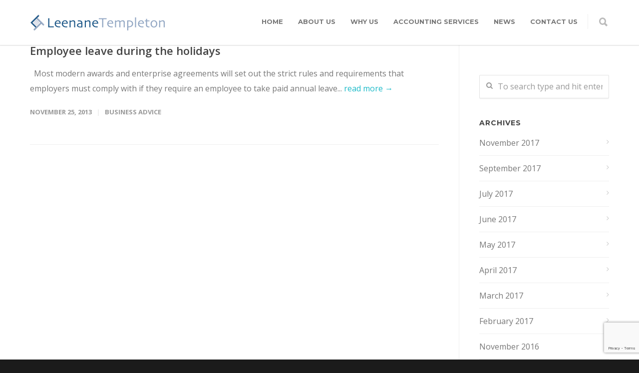

--- FILE ---
content_type: text/html; charset=UTF-8
request_url: https://newcastle-accountants.com.au/tag/awards/
body_size: 71232
content:
<!doctype html>
<html lang="en-US">
<head>
<meta http-equiv="Content-Type" content="text/html; charset=UTF-8" />
<!-- Mobile Specific Metas & Favicons -->
<meta name="viewport" content="width=device-width, initial-scale=1, maximum-scale=1, user-scalable=0"><link rel="shortcut icon" href="https://newcastle-accountants.com.au/wp-content/uploads/2021/06/favicon.png"><!-- WordPress Stuff -->
<title>awards &#8211; Newcastle Accountants</title>
<meta name='robots' content='max-image-preview:large' />
<link rel='dns-prefetch' href='//www.googletagmanager.com' />
<link rel='dns-prefetch' href='//stats.wp.com' />
<link rel='dns-prefetch' href='//fonts.googleapis.com' />
<link rel="alternate" type="application/rss+xml" title="Newcastle Accountants &raquo; Feed" href="https://newcastle-accountants.com.au/feed/" />
<link rel="alternate" type="application/rss+xml" title="Newcastle Accountants &raquo; Comments Feed" href="https://newcastle-accountants.com.au/comments/feed/" />
<link rel="alternate" type="application/rss+xml" title="Newcastle Accountants &raquo; awards Tag Feed" href="https://newcastle-accountants.com.au/tag/awards/feed/" />
<style id='wp-img-auto-sizes-contain-inline-css' type='text/css'>
img:is([sizes=auto i],[sizes^="auto," i]){contain-intrinsic-size:3000px 1500px}
/*# sourceURL=wp-img-auto-sizes-contain-inline-css */
</style>
<style id='wp-emoji-styles-inline-css' type='text/css'>

	img.wp-smiley, img.emoji {
		display: inline !important;
		border: none !important;
		box-shadow: none !important;
		height: 1em !important;
		width: 1em !important;
		margin: 0 0.07em !important;
		vertical-align: -0.1em !important;
		background: none !important;
		padding: 0 !important;
	}
/*# sourceURL=wp-emoji-styles-inline-css */
</style>
<style id='wp-block-library-inline-css' type='text/css'>
:root{--wp-block-synced-color:#7a00df;--wp-block-synced-color--rgb:122,0,223;--wp-bound-block-color:var(--wp-block-synced-color);--wp-editor-canvas-background:#ddd;--wp-admin-theme-color:#007cba;--wp-admin-theme-color--rgb:0,124,186;--wp-admin-theme-color-darker-10:#006ba1;--wp-admin-theme-color-darker-10--rgb:0,107,160.5;--wp-admin-theme-color-darker-20:#005a87;--wp-admin-theme-color-darker-20--rgb:0,90,135;--wp-admin-border-width-focus:2px}@media (min-resolution:192dpi){:root{--wp-admin-border-width-focus:1.5px}}.wp-element-button{cursor:pointer}:root .has-very-light-gray-background-color{background-color:#eee}:root .has-very-dark-gray-background-color{background-color:#313131}:root .has-very-light-gray-color{color:#eee}:root .has-very-dark-gray-color{color:#313131}:root .has-vivid-green-cyan-to-vivid-cyan-blue-gradient-background{background:linear-gradient(135deg,#00d084,#0693e3)}:root .has-purple-crush-gradient-background{background:linear-gradient(135deg,#34e2e4,#4721fb 50%,#ab1dfe)}:root .has-hazy-dawn-gradient-background{background:linear-gradient(135deg,#faaca8,#dad0ec)}:root .has-subdued-olive-gradient-background{background:linear-gradient(135deg,#fafae1,#67a671)}:root .has-atomic-cream-gradient-background{background:linear-gradient(135deg,#fdd79a,#004a59)}:root .has-nightshade-gradient-background{background:linear-gradient(135deg,#330968,#31cdcf)}:root .has-midnight-gradient-background{background:linear-gradient(135deg,#020381,#2874fc)}:root{--wp--preset--font-size--normal:16px;--wp--preset--font-size--huge:42px}.has-regular-font-size{font-size:1em}.has-larger-font-size{font-size:2.625em}.has-normal-font-size{font-size:var(--wp--preset--font-size--normal)}.has-huge-font-size{font-size:var(--wp--preset--font-size--huge)}.has-text-align-center{text-align:center}.has-text-align-left{text-align:left}.has-text-align-right{text-align:right}.has-fit-text{white-space:nowrap!important}#end-resizable-editor-section{display:none}.aligncenter{clear:both}.items-justified-left{justify-content:flex-start}.items-justified-center{justify-content:center}.items-justified-right{justify-content:flex-end}.items-justified-space-between{justify-content:space-between}.screen-reader-text{border:0;clip-path:inset(50%);height:1px;margin:-1px;overflow:hidden;padding:0;position:absolute;width:1px;word-wrap:normal!important}.screen-reader-text:focus{background-color:#ddd;clip-path:none;color:#444;display:block;font-size:1em;height:auto;left:5px;line-height:normal;padding:15px 23px 14px;text-decoration:none;top:5px;width:auto;z-index:100000}html :where(.has-border-color){border-style:solid}html :where([style*=border-top-color]){border-top-style:solid}html :where([style*=border-right-color]){border-right-style:solid}html :where([style*=border-bottom-color]){border-bottom-style:solid}html :where([style*=border-left-color]){border-left-style:solid}html :where([style*=border-width]){border-style:solid}html :where([style*=border-top-width]){border-top-style:solid}html :where([style*=border-right-width]){border-right-style:solid}html :where([style*=border-bottom-width]){border-bottom-style:solid}html :where([style*=border-left-width]){border-left-style:solid}html :where(img[class*=wp-image-]){height:auto;max-width:100%}:where(figure){margin:0 0 1em}html :where(.is-position-sticky){--wp-admin--admin-bar--position-offset:var(--wp-admin--admin-bar--height,0px)}@media screen and (max-width:600px){html :where(.is-position-sticky){--wp-admin--admin-bar--position-offset:0px}}

/*# sourceURL=wp-block-library-inline-css */
</style><style id='global-styles-inline-css' type='text/css'>
:root{--wp--preset--aspect-ratio--square: 1;--wp--preset--aspect-ratio--4-3: 4/3;--wp--preset--aspect-ratio--3-4: 3/4;--wp--preset--aspect-ratio--3-2: 3/2;--wp--preset--aspect-ratio--2-3: 2/3;--wp--preset--aspect-ratio--16-9: 16/9;--wp--preset--aspect-ratio--9-16: 9/16;--wp--preset--color--black: #000000;--wp--preset--color--cyan-bluish-gray: #abb8c3;--wp--preset--color--white: #ffffff;--wp--preset--color--pale-pink: #f78da7;--wp--preset--color--vivid-red: #cf2e2e;--wp--preset--color--luminous-vivid-orange: #ff6900;--wp--preset--color--luminous-vivid-amber: #fcb900;--wp--preset--color--light-green-cyan: #7bdcb5;--wp--preset--color--vivid-green-cyan: #00d084;--wp--preset--color--pale-cyan-blue: #8ed1fc;--wp--preset--color--vivid-cyan-blue: #0693e3;--wp--preset--color--vivid-purple: #9b51e0;--wp--preset--gradient--vivid-cyan-blue-to-vivid-purple: linear-gradient(135deg,rgb(6,147,227) 0%,rgb(155,81,224) 100%);--wp--preset--gradient--light-green-cyan-to-vivid-green-cyan: linear-gradient(135deg,rgb(122,220,180) 0%,rgb(0,208,130) 100%);--wp--preset--gradient--luminous-vivid-amber-to-luminous-vivid-orange: linear-gradient(135deg,rgb(252,185,0) 0%,rgb(255,105,0) 100%);--wp--preset--gradient--luminous-vivid-orange-to-vivid-red: linear-gradient(135deg,rgb(255,105,0) 0%,rgb(207,46,46) 100%);--wp--preset--gradient--very-light-gray-to-cyan-bluish-gray: linear-gradient(135deg,rgb(238,238,238) 0%,rgb(169,184,195) 100%);--wp--preset--gradient--cool-to-warm-spectrum: linear-gradient(135deg,rgb(74,234,220) 0%,rgb(151,120,209) 20%,rgb(207,42,186) 40%,rgb(238,44,130) 60%,rgb(251,105,98) 80%,rgb(254,248,76) 100%);--wp--preset--gradient--blush-light-purple: linear-gradient(135deg,rgb(255,206,236) 0%,rgb(152,150,240) 100%);--wp--preset--gradient--blush-bordeaux: linear-gradient(135deg,rgb(254,205,165) 0%,rgb(254,45,45) 50%,rgb(107,0,62) 100%);--wp--preset--gradient--luminous-dusk: linear-gradient(135deg,rgb(255,203,112) 0%,rgb(199,81,192) 50%,rgb(65,88,208) 100%);--wp--preset--gradient--pale-ocean: linear-gradient(135deg,rgb(255,245,203) 0%,rgb(182,227,212) 50%,rgb(51,167,181) 100%);--wp--preset--gradient--electric-grass: linear-gradient(135deg,rgb(202,248,128) 0%,rgb(113,206,126) 100%);--wp--preset--gradient--midnight: linear-gradient(135deg,rgb(2,3,129) 0%,rgb(40,116,252) 100%);--wp--preset--font-size--small: 13px;--wp--preset--font-size--medium: 20px;--wp--preset--font-size--large: 36px;--wp--preset--font-size--x-large: 42px;--wp--preset--spacing--20: 0.44rem;--wp--preset--spacing--30: 0.67rem;--wp--preset--spacing--40: 1rem;--wp--preset--spacing--50: 1.5rem;--wp--preset--spacing--60: 2.25rem;--wp--preset--spacing--70: 3.38rem;--wp--preset--spacing--80: 5.06rem;--wp--preset--shadow--natural: 6px 6px 9px rgba(0, 0, 0, 0.2);--wp--preset--shadow--deep: 12px 12px 50px rgba(0, 0, 0, 0.4);--wp--preset--shadow--sharp: 6px 6px 0px rgba(0, 0, 0, 0.2);--wp--preset--shadow--outlined: 6px 6px 0px -3px rgb(255, 255, 255), 6px 6px rgb(0, 0, 0);--wp--preset--shadow--crisp: 6px 6px 0px rgb(0, 0, 0);}:where(.is-layout-flex){gap: 0.5em;}:where(.is-layout-grid){gap: 0.5em;}body .is-layout-flex{display: flex;}.is-layout-flex{flex-wrap: wrap;align-items: center;}.is-layout-flex > :is(*, div){margin: 0;}body .is-layout-grid{display: grid;}.is-layout-grid > :is(*, div){margin: 0;}:where(.wp-block-columns.is-layout-flex){gap: 2em;}:where(.wp-block-columns.is-layout-grid){gap: 2em;}:where(.wp-block-post-template.is-layout-flex){gap: 1.25em;}:where(.wp-block-post-template.is-layout-grid){gap: 1.25em;}.has-black-color{color: var(--wp--preset--color--black) !important;}.has-cyan-bluish-gray-color{color: var(--wp--preset--color--cyan-bluish-gray) !important;}.has-white-color{color: var(--wp--preset--color--white) !important;}.has-pale-pink-color{color: var(--wp--preset--color--pale-pink) !important;}.has-vivid-red-color{color: var(--wp--preset--color--vivid-red) !important;}.has-luminous-vivid-orange-color{color: var(--wp--preset--color--luminous-vivid-orange) !important;}.has-luminous-vivid-amber-color{color: var(--wp--preset--color--luminous-vivid-amber) !important;}.has-light-green-cyan-color{color: var(--wp--preset--color--light-green-cyan) !important;}.has-vivid-green-cyan-color{color: var(--wp--preset--color--vivid-green-cyan) !important;}.has-pale-cyan-blue-color{color: var(--wp--preset--color--pale-cyan-blue) !important;}.has-vivid-cyan-blue-color{color: var(--wp--preset--color--vivid-cyan-blue) !important;}.has-vivid-purple-color{color: var(--wp--preset--color--vivid-purple) !important;}.has-black-background-color{background-color: var(--wp--preset--color--black) !important;}.has-cyan-bluish-gray-background-color{background-color: var(--wp--preset--color--cyan-bluish-gray) !important;}.has-white-background-color{background-color: var(--wp--preset--color--white) !important;}.has-pale-pink-background-color{background-color: var(--wp--preset--color--pale-pink) !important;}.has-vivid-red-background-color{background-color: var(--wp--preset--color--vivid-red) !important;}.has-luminous-vivid-orange-background-color{background-color: var(--wp--preset--color--luminous-vivid-orange) !important;}.has-luminous-vivid-amber-background-color{background-color: var(--wp--preset--color--luminous-vivid-amber) !important;}.has-light-green-cyan-background-color{background-color: var(--wp--preset--color--light-green-cyan) !important;}.has-vivid-green-cyan-background-color{background-color: var(--wp--preset--color--vivid-green-cyan) !important;}.has-pale-cyan-blue-background-color{background-color: var(--wp--preset--color--pale-cyan-blue) !important;}.has-vivid-cyan-blue-background-color{background-color: var(--wp--preset--color--vivid-cyan-blue) !important;}.has-vivid-purple-background-color{background-color: var(--wp--preset--color--vivid-purple) !important;}.has-black-border-color{border-color: var(--wp--preset--color--black) !important;}.has-cyan-bluish-gray-border-color{border-color: var(--wp--preset--color--cyan-bluish-gray) !important;}.has-white-border-color{border-color: var(--wp--preset--color--white) !important;}.has-pale-pink-border-color{border-color: var(--wp--preset--color--pale-pink) !important;}.has-vivid-red-border-color{border-color: var(--wp--preset--color--vivid-red) !important;}.has-luminous-vivid-orange-border-color{border-color: var(--wp--preset--color--luminous-vivid-orange) !important;}.has-luminous-vivid-amber-border-color{border-color: var(--wp--preset--color--luminous-vivid-amber) !important;}.has-light-green-cyan-border-color{border-color: var(--wp--preset--color--light-green-cyan) !important;}.has-vivid-green-cyan-border-color{border-color: var(--wp--preset--color--vivid-green-cyan) !important;}.has-pale-cyan-blue-border-color{border-color: var(--wp--preset--color--pale-cyan-blue) !important;}.has-vivid-cyan-blue-border-color{border-color: var(--wp--preset--color--vivid-cyan-blue) !important;}.has-vivid-purple-border-color{border-color: var(--wp--preset--color--vivid-purple) !important;}.has-vivid-cyan-blue-to-vivid-purple-gradient-background{background: var(--wp--preset--gradient--vivid-cyan-blue-to-vivid-purple) !important;}.has-light-green-cyan-to-vivid-green-cyan-gradient-background{background: var(--wp--preset--gradient--light-green-cyan-to-vivid-green-cyan) !important;}.has-luminous-vivid-amber-to-luminous-vivid-orange-gradient-background{background: var(--wp--preset--gradient--luminous-vivid-amber-to-luminous-vivid-orange) !important;}.has-luminous-vivid-orange-to-vivid-red-gradient-background{background: var(--wp--preset--gradient--luminous-vivid-orange-to-vivid-red) !important;}.has-very-light-gray-to-cyan-bluish-gray-gradient-background{background: var(--wp--preset--gradient--very-light-gray-to-cyan-bluish-gray) !important;}.has-cool-to-warm-spectrum-gradient-background{background: var(--wp--preset--gradient--cool-to-warm-spectrum) !important;}.has-blush-light-purple-gradient-background{background: var(--wp--preset--gradient--blush-light-purple) !important;}.has-blush-bordeaux-gradient-background{background: var(--wp--preset--gradient--blush-bordeaux) !important;}.has-luminous-dusk-gradient-background{background: var(--wp--preset--gradient--luminous-dusk) !important;}.has-pale-ocean-gradient-background{background: var(--wp--preset--gradient--pale-ocean) !important;}.has-electric-grass-gradient-background{background: var(--wp--preset--gradient--electric-grass) !important;}.has-midnight-gradient-background{background: var(--wp--preset--gradient--midnight) !important;}.has-small-font-size{font-size: var(--wp--preset--font-size--small) !important;}.has-medium-font-size{font-size: var(--wp--preset--font-size--medium) !important;}.has-large-font-size{font-size: var(--wp--preset--font-size--large) !important;}.has-x-large-font-size{font-size: var(--wp--preset--font-size--x-large) !important;}
/*# sourceURL=global-styles-inline-css */
</style>

<style id='classic-theme-styles-inline-css' type='text/css'>
/*! This file is auto-generated */
.wp-block-button__link{color:#fff;background-color:#32373c;border-radius:9999px;box-shadow:none;text-decoration:none;padding:calc(.667em + 2px) calc(1.333em + 2px);font-size:1.125em}.wp-block-file__button{background:#32373c;color:#fff;text-decoration:none}
/*# sourceURL=/wp-includes/css/classic-themes.min.css */
</style>
<link rel='stylesheet' id='contact-form-7-css' href='https://newcastle-accountants.com.au/wp-content/plugins/contact-form-7/includes/css/styles.css?ver=6.1.4' type='text/css' media='all' />
<link rel='stylesheet' id='rs-plugin-settings-css' href='https://newcastle-accountants.com.au/wp-content/plugins/revslider/public/assets/css/rs6.css?ver=6.4.6' type='text/css' media='all' />
<style id='rs-plugin-settings-inline-css' type='text/css'>
#rs-demo-id {}
/*# sourceURL=rs-plugin-settings-inline-css */
</style>
<link rel='stylesheet' id='stylesheet-css' href='https://newcastle-accountants.com.au/wp-content/themes/unicon/style.css?ver=1' type='text/css' media='all' />
<link rel='stylesheet' id='js_composer_front-css' href='https://newcastle-accountants.com.au/wp-content/plugins/js_composer/assets/css/js_composer.min.css?ver=1225e738389e2025938dc7de5fa5a63c.0' type='text/css' media='all' />
<link rel='stylesheet' id='shortcodes-css' href='https://newcastle-accountants.com.au/wp-content/themes/unicon/framework/css/shortcodes.css?ver=1225e738389e2025938dc7de5fa5a63c' type='text/css' media='all' />
<link rel='stylesheet' id='responsive-css' href='https://newcastle-accountants.com.au/wp-content/themes/unicon/framework/css/responsive.css?ver=1225e738389e2025938dc7de5fa5a63c' type='text/css' media='all' />
<link rel='stylesheet' id='redux-google-fonts-minti_data-css' href='https://fonts.googleapis.com/css?family=Montserrat%3A100%2C200%2C300%2C400%2C500%2C600%2C700%2C800%2C900%2C100italic%2C200italic%2C300italic%2C400italic%2C500italic%2C600italic%2C700italic%2C800italic%2C900italic%7COpen+Sans%3A300%2C400%2C500%2C600%2C700%2C800%2C300italic%2C400italic%2C500italic%2C600italic%2C700italic%2C800italic&#038;subset=latin&#038;ver=1747350531' type='text/css' media='all' />
<script type="text/javascript" src="https://newcastle-accountants.com.au/wp-includes/js/jquery/jquery.min.js?ver=3.7.1" id="jquery-core-js"></script>
<script type="text/javascript" src="https://newcastle-accountants.com.au/wp-includes/js/jquery/jquery-migrate.min.js?ver=3.4.1" id="jquery-migrate-js"></script>
<script type="text/javascript" src="https://newcastle-accountants.com.au/wp-content/plugins/revslider/public/assets/js/rbtools.min.js?ver=6.4.4" id="tp-tools-js"></script>
<script type="text/javascript" src="https://newcastle-accountants.com.au/wp-content/plugins/revslider/public/assets/js/rs6.min.js?ver=6.4.6" id="revmin-js"></script>

<!-- Google tag (gtag.js) snippet added by Site Kit -->
<!-- Google Analytics snippet added by Site Kit -->
<script type="text/javascript" src="https://www.googletagmanager.com/gtag/js?id=GT-5NGV6QR" id="google_gtagjs-js" async></script>
<script type="text/javascript" id="google_gtagjs-js-after">
/* <![CDATA[ */
window.dataLayer = window.dataLayer || [];function gtag(){dataLayer.push(arguments);}
gtag("set","linker",{"domains":["newcastle-accountants.com.au"]});
gtag("js", new Date());
gtag("set", "developer_id.dZTNiMT", true);
gtag("config", "GT-5NGV6QR");
//# sourceURL=google_gtagjs-js-after
/* ]]> */
</script>
<link rel="https://api.w.org/" href="https://newcastle-accountants.com.au/wp-json/" /><link rel="alternate" title="JSON" type="application/json" href="https://newcastle-accountants.com.au/wp-json/wp/v2/tags/181" /><link rel="EditURI" type="application/rsd+xml" title="RSD" href="https://newcastle-accountants.com.au/xmlrpc.php?rsd" />
<meta name="generator" content="Site Kit by Google 1.170.0" />	<style>img#wpstats{display:none}</style>
		<style type="text/css">
body{font:400 16px Open Sans,Arial,Helvetica,sans-serif;color:#777777;line-height:1.9;}.wrapall,.boxed-layout{background-color:#ffffff;}body.page-template-page-blank-php{background:#ffffff !important;}h1,.title-h1{font:600 28px Open Sans,Arial,Helvetica,sans-serif;color:#333333;}h2{font:600 24px Open Sans,Arial,Helvetica,sans-serif;color:#333333;}h3{font:600 18px Open Sans,Arial,Helvetica,sans-serif;color:#333333;}h4{font:600 16px Open Sans,Arial,Helvetica,sans-serif;color:#333333;}h5{font:600 16px Open Sans,Arial,Helvetica,sans-serif;color:#333333;}h6{font:600 16px Open Sans,Arial,Helvetica,sans-serif;color:#333333;}.title{font-family:'Open Sans',Arial,Helvetica,sans-serif;}h1 a,h2 a,h3 a,h4 a,h5 a,h6 a{font-weight:inherit;color:inherit;}h1 a:hover,h2 a:hover,h3 a:hover,h4 a:hover,h5 a:hover,h6 a:hover,a:hover h1,a:hover h2,a:hover h3,a:hover h4,a:hover h5,a:hover h6{color:#333333;}a{color:#1cbac8;}a:hover{color:#333333;}input[type='text'],input[type='password'],input[type='email'],input[type='tel'],input[type='date'],input[type='number'],textarea,select{font-family:Open Sans,Arial,Helvetica,sans-serif;font-size:16px;}#sidebar .widget h3{font:700 14px Montserrat,Arial,Helvetica,sans-serif;color:#444444;}.container .twelve.alt.sidebar-right,.container .twelve.alt.sidebar-left,#sidebar.sidebar-right #sidebar-widgets,#sidebar.sidebar-left #sidebar-widgets{border-color:#efefef;}#topbar{background:#f5f5f5;color:#777777;}#topbar a{color:#777777;}#topbar a:hover{color:#333333;}@media only screen and (max-width:767px){#topbar .topbar-col1{background:#f5f5f5;}} #navigation > ul > li > a{font:700 13px Montserrat,Arial,Helvetica,sans-serif;color:#777777;}#navigation > ul > li:hover > a,#navigation > ul > li > a:hover{color:#1cbac8;}#navigation li.current-menu-item > a:hover,#navigation li.current-page-ancestor > a:hover,#navigation li.current-menu-ancestor > a:hover,#navigation li.current-menu-parent > a:hover,#navigation li.current_page_ancestor > a:hover,#navigation > ul > li.sfHover > a{color:#1cbac8;}#navigation li.current-menu-item > a,#navigation li.current-page-ancestor > a,#navigation li.current-menu-ancestor > a,#navigation li.current-menu-parent > a,#navigation li.current_page_ancestor > a{color:#1cbac8;}#navigation ul li:hover{border-color:#1cbac8;}#navigation li.current-menu-item,#navigation li.current-page-ancestor,#navigation li.current-menu-ancestor,#navigation li.current-menu-parent,#navigation li.current_page_ancestor{border-color:#1cbac8;}#navigation .sub-menu{background:#262626;}#navigation .sub-menu li a{font:400 13px Open Sans,Arial,Helvetica,sans-serif;color:#bbbbbb;}#navigation .sub-menu li a:hover{color:#ffffff;}#navigation .sub-menu li.current_page_item > a,#navigation .sub-menu li.current_page_item > a:hover,#navigation .sub-menu li.current-menu-item > a,#navigation .sub-menu li.current-menu-item > a:hover,#navigation .sub-menu li.current-page-ancestor > a,#navigation .sub-menu li.current-page-ancestor > a:hover,#navigation .sub-menu li.current-menu-ancestor > a,#navigation .sub-menu li.current-menu-ancestor > a:hover,#navigation .sub-menu li.current-menu-parent > a,#navigation .sub-menu li.current-menu-parent > a:hover,#navigation .sub-menu li.current_page_ancestor > a,#navigation .sub-menu li.current_page_ancestor > a:hover{color:#ffffff;}#navigation .sub-menu li a,#navigation .sub-menu ul li a{border-color:#333333;}#navigation > ul > li.megamenu > ul.sub-menu{background:#262626;border-color:#1cbac8;}#navigation > ul > li.megamenu > ul > li{border-right-color:#333333 !important;}#navigation > ul > li.megamenu ul li a{color:#bbbbbb;}#navigation > ul > li.megamenu > ul > li > a{color:#ffffff;}#navigation > ul > li.megamenu > ul ul li a:hover,#header #navigation > ul > li.megamenu > ul ul li.current-menu-item a{color:#ffffff !important;background-color:#333333 !important;} #search-btn,#shopping-btn,#close-search-btn{color:#bbbbbb;}#search-btn:hover,#shopping-btn:hover,#close-search-btn:hover{color:#666666;}#slogan{font:400 20px Open Sans,Arial,Helvetica,sans-serif;color:#777777;margin-top:34px;} #mobile-navigation{background:#262626;}#mobile-navigation ul li a{font:400 13px Open Sans,Arial,Helvetica,sans-serif;color:#bbbbbb;border-bottom-color:#333333 !important;}#mobile-navigation ul li a:hover,#mobile-navigation ul li a:hover [class^='fa-'],#mobile-navigation li.open > a,#mobile-navigation ul li.current-menu-item > a,#mobile-navigation ul li.current-menu-ancestor > a{color:#ffffff;}body #mobile-navigation li.open > a [class^='fa-']{color:#ffffff;}#mobile-navigation form,#mobile-navigation form input{background:#444444;color:#cccccc;}#mobile-navigation form:before{color:#cccccc;}#mobile-header{background:#ffffff;height:90px;}#mobile-navigation-btn,#mobile-cart-btn,#mobile-shopping-btn{color:#bbbbbb;line-height:90px;}#mobile-navigation-btn:hover,#mobile-cart-btn:hover,#mobile-shopping-btn:hover{color:#666666;}#mobile-header .logo{margin-top:28px;} #header.header-v1{height:90px;background:#ffffff;}.header-v1 .logo{margin-top:28px;}.header-v1 #navigation > ul > li{height:90px;padding-top:35px;}.header-v1 #navigation .sub-menu{top:90px;}.header-v1 .header-icons-divider{line-height:90px;background:#efefef;}#header.header-v1 .widget_shopping_cart{top:90px;}.header-v1 #search-btn,.header-v1 #close-search-btn,.header-v1 #shopping-btn{line-height:90px;}.header-v1 #search-top,.header-v1 #search-top input{height:90px;}.header-v1 #search-top input{color:#666666;font-family:Open Sans,Arial,Helvetica,sans-serif;} #header.header-v3{background:#ffffff;}.header-v3 .navigation-wrap{background:#ffffff;border-top:1px solid #efefef;}.header-v3 .logo{margin-top:30px;margin-bottom:30px;} #header.header-v4{background:#ffffff;}.header-v4 .navigation-wrap{background:#ffffff;border-top:1px solid #efefef;}.header-v4 .logo{margin-top:30px;margin-bottom:30px;} #transparentimage{padding:90px 0 0 0;}.header-is-transparent #mobile-navigation{top:90px;} .stuck{background:#ffffff;} .titlebar h1,.title-h1{font:400 22px Open Sans,Arial,Helvetica,sans-serif;color:#777777;}#fulltitle{background:#f9f9f9;border-bottom:0 none #efefef;}#breadcrumbs{margin-top:6px;}#breadcrumbs,#breadcrumbs a{font:400 13px Open Sans,Arial,Helvetica,sans-serif;color:#999999;}#breadcrumbs a:hover{color:#666666;}#fullimagecenter h1,#transparentimage h1,#fullimagecenter .title-h1,#transparentimage .title-h1{font:700 42px Montserrat,Arial,Helvetica,sans-serif;color:#ffffff;text-transform:uppercase;letter-spacing:1px;text-align:center;} #footer .widget h3{font:700 13px Montserrat,Arial,Helvetica,sans-serif;color:#ffffff;}#footer{color:#888888;border-top:10px none #dd3333;}#footer{background-color:#262626;}#footer a,#footer .widget ul li:after{color:#888888;}#footer a:hover,#footer .widget ul li:hover:after{color:#ffffff;}#footer .widget ul li{border-bottom-color:#333333;} #copyright{background:#1b1b1b;color:#777777;}#copyright a{color:#999999;}#copyright a:hover{color:#cccccc;} .highlight{color:#1cbac8 !important;}::selection{background:#1cbac8;}::-moz-selection{background:#1cbac8;}#shopping-btn span{background:#1cbac8;}.blog-page .post h1 a:hover,.blog-page .post h2 a:hover{color:#1cbac8;}.entry-image .entry-overlay{background:#1cbac8;}.entry-quote a:hover{background:#1cbac8;}.entry-link a:hover{background:#1cbac8;}.blog-single .entry-tags a:hover{color:#1cbac8;}.sharebox ul li a:hover{color:#1cbac8;}.commentlist li.bypostauthor .comment-text{border-color:#1cbac8;}#pagination .current a{background:#1cbac8;}#filters ul li a:hover{color:#1cbac8;}#filters ul li a.active{color:#1cbac8;}#back-to-top a:hover{background-color:#1cbac8;}#sidebar .widget ul li a:hover{color:#1cbac8;}#sidebar .widget ul li:hover:after{color:#1cbac8;}.widget_tag_cloud a:hover,.widget_product_tag_cloud a:hover{background:#1cbac8;border-color:#1cbac8;}.widget_portfolio .portfolio-widget-item .portfolio-overlay{background:#1cbac8;}#sidebar .widget_nav_menu ul li a:hover{color:#1cbac8;}#footer .widget_tag_cloud a:hover,#footer .widget_product_tag_cloud a:hover{background:#1cbac8;border-color:#1cbac8;} .box.style-2{border-top-color:#1cbac8;}.box.style-4{border-color:#1cbac8;}.box.style-6{background:#1cbac8;}a.button,input[type=submit],button,.minti_button{background:#1cbac8;border-color:#1cbac8;}a.button.color-2{color:#1cbac8;border-color:#1cbac8;}a.button.color-3{background:#1cbac8;border-color:#1cbac8;}a.button.color-9{color:#1cbac8;}a.button.color-6:hover{background:#1cbac8;border-color:#1cbac8;}a.button.color-7:hover{background:#1cbac8;border-color:#1cbac8;}.counter-number{color:#1cbac8;}.divider-title.align-center:after,.divider-title.align-left:after{background-color:#1cbac8}.divider5{border-bottom-color:#1cbac8;}.dropcap.dropcap-circle{background-color:#1cbac8;}.dropcap.dropcap-box{background-color:#1cbac8;}.dropcap.dropcap-color{color:#1cbac8;}.toggle .toggle-title.active,.color-light .toggle .toggle-title.active{background:#1cbac8;border-color:#1cbac8;}.iconbox-style-1.icon-color-accent i.boxicon,.iconbox-style-2.icon-color-accent i.boxicon,.iconbox-style-3.icon-color-accent i.boxicon,.iconbox-style-8.icon-color-accent i.boxicon,.iconbox-style-9.icon-color-accent i.boxicon{color:#1cbac8!important;}.iconbox-style-4.icon-color-accent i.boxicon,.iconbox-style-5.icon-color-accent i.boxicon,.iconbox-style-6.icon-color-accent i.boxicon,.iconbox-style-7.icon-color-accent i.boxicon,.flip .icon-color-accent.card .back{background:#1cbac8;}.latest-blog .blog-item .blog-overlay{background:#1cbac8;}.latest-blog .blog-item .blog-pic i{color:#1cbac8;}.latest-blog .blog-item h4 a:hover{color:#1cbac8;}.progressbar .progress-percentage{background:#1cbac8;}.wpb_widgetised_column .widget ul li a:hover{color:#1cbac8;}.wpb_widgetised_column .widget ul li:hover:after{color:#1cbac8;}.wpb_accordion .wpb_accordion_wrapper .ui-state-active .ui-icon{background-color:#1cbac8;}.wpb_accordion .wpb_accordion_wrapper .ui-state-active.wpb_accordion_header a{color:#1cbac8;}.wpb_accordion .wpb_accordion_wrapper .wpb_accordion_header a:hover,.wpb_accordion .wpb_accordion_wrapper .wpb_accordion_header a:hover .ui-state-default .ui-icon{color:#1cbac8;}.wpb_accordion .wpb_accordion_wrapper .wpb_accordion_header:hover .ui-icon{background-color:#1cbac8!important;}.wpb_content_element.wpb_tabs .wpb_tabs_nav li.ui-tabs-active{border-bottom-color:#1cbac8;}.portfolio-item h4 a:hover{color:#1cbac8;}.portfolio-filters ul li a:hover{color:#1cbac8;}.portfolio-filters ul li a.active{color:#1cbac8;}.portfolio-overlay-icon .portfolio-overlay{background:#1cbac8;}.portfolio-overlay-icon i{color:#1cbac8;}.portfolio-overlay-effect .portfolio-overlay{background:#1cbac8;}.portfolio-overlay-name .portfolio-overlay{background:#1cbac8;}.portfolio-detail-attributes ul li a:hover{color:#1cbac8;}a.catimage:hover .catimage-text{background:#1cbac8;} .products li h3{font:400 16px Open Sans,Arial,Helvetica,sans-serif;color:#777777;}.woocommerce .button.checkout-button{background:#1cbac8;border-color:#1cbac8;}.woocommerce .products .onsale{background:#1cbac8;}.product .onsale{background:#1cbac8;}button.single_add_to_cart_button:hover{background:#1cbac8;}.woocommerce-tabs > ul > li.active a{color:#1cbac8;border-bottom-color:#1cbac8;}p.stars a:hover{background:#1cbac8;}p.stars a.active,p.stars a.active:after{background:#1cbac8;}.product_list_widget a{color:#1cbac8;}.woocommerce .widget_layered_nav li.chosen a{color:#1cbac8!important;}.woocommerce .widget_product_categories > ul > li.current-cat > a{color:#1cbac8!important;}.woocommerce .widget_product_categories > ul > li.current-cat:after{color:#1cbac8!important;}.woocommerce-message{background:#1cbac8;}.bbp-topics-front ul.super-sticky .bbp-topic-title:before,.bbp-topics ul.super-sticky .bbp-topic-title:before,.bbp-topics ul.sticky .bbp-topic-title:before,.bbp-forum-content ul.sticky .bbp-topic-title:before{color:#1cbac8!important;}#subscription-toggle a:hover{background:#1cbac8;}.bbp-pagination-links span.current{background:#1cbac8;}div.wpcf7-mail-sent-ok,div.wpcf7-mail-sent-ng,div.wpcf7-spam-blocked,div.wpcf7-validation-errors{background:#1cbac8;}.wpcf7-not-valid{border-color:#1cbac8 !important;}.products .button.add_to_cart_button{color:#1cbac8!important;}.minti_list.color-accent li:before{color:#1cbac8!important;}.blogslider_text .post-categories li a{background-color:#1cbac8;}.minti_zooming_slider .flex-control-nav li .minti_zooming_slider_ghost{background-color:#1cbac8;}.minti_carousel.pagination_numbers .owl-dots .owl-dot.active{background-color:#1cbac8;}.wpb_content_element.wpb_tour .wpb_tabs_nav li.ui-tabs-active,.color-light .wpb_content_element.wpb_tour .wpb_tabs_nav li.ui-tabs-active{background-color:#1cbac8;}.masonry_icon i{color:#1cbac8;}.woocommerce-MyAccount-navigation-link.is-active a{color:#1cbac8;} .font-special,.button,.counter-title,h6,.wpb_accordion .wpb_accordion_wrapper .wpb_accordion_header a,.pricing-plan .pricing-plan-head h3,a.catimage,.divider-title,button,input[type='submit'],input[type='reset'],input[type='button'],.vc_pie_chart h4,.page-404 h3,.minti_masonrygrid_item h4{font-family:'Montserrat',Arial,Helvetica,sans-serif;}.ui-helper-reset{line-height:1.9;} #header #navigation > ul > li > a{text-transform:uppercase;}#footer .widget h3{text-transform:uppercase;letter-spacing:1px;}#sidebar .widget h3{text-transform:uppercase;letter-spacing:1px;}#header #navigation > ul > li.megamenu > ul > li > a{letter-spacing:1px;font-size:14px;}#header #navigation > li > a{text-transform:uppercase;letter-spacing:1px;}.postid-4815 .portfolio-detail-title,.postid-4770 .portfolio-detail-title{display:none;}h6{font-weight:700;letter-spacing:1px;text-transform:uppercase;}.font-special{text-transform:uppercase;}.wpb_accordion .wpb_accordion_wrapper .wpb_accordion_header a{text-transform:uppercase;}.pricing-plan .pricing-plan-head h3{text-transform:uppercase;font-size:16px;}.pricing-plan .pricing-price span.pricing-amount{font-size:42px;font-weight:300;}.customclass1 .social-icon a{background:#efefef;color:#333333;}.customclass1 .social-icon a:hover{background:#1cbac8;color:#ffffff;}@media only screen and (max-width:959px){@media only screen and (-webkit-min-device-pixel-ratio:1),only screen and (min-device-pixel-ratio:1){.fontweight-300{font-weight:400 !important;}}}@media (max-width:768px){.hideundertablet{display:none;}}.features-box img{border-radius:4px;box-shadow:0 2px 0 0 rgba(0,0,0,.03);margin-bottom:-20px;}.borderbutton a{border:1px solid #1cbac8 !important;padding:10px 20px !important;margin-top:-11px !important;border-radius:3px;margin-right:15px !important;margin-left:5px !important;color:#1cbac8 !important;}.borderbutton a:hover{background:#333333 !important;border-color:#333333 !important;color:#ffffff !important;}#header.header-transparent .borderbutton a{border:1px solid rgba(255,255,255,0.5) !important;color:#ffffff !important;}.tp-caption a{color:#222222;border-bottom:4px solid #1cbac8;}.tp-caption a:hover{color:#1cbac8;border-bottom-color:transparent;}.no-transform{text-transform:none;}@media only screen and (max-width:959px){#header,.sticky-wrapper{display:none;}#mobile-header{display:inherit}}
</style><meta name="generator" content="Powered by WPBakery Page Builder - drag and drop page builder for WordPress."/>
<meta name="generator" content="Powered by Slider Revolution 6.4.6 - responsive, Mobile-Friendly Slider Plugin for WordPress with comfortable drag and drop interface." />
<script type="text/javascript">function setREVStartSize(e){
			//window.requestAnimationFrame(function() {				 
				window.RSIW = window.RSIW===undefined ? window.innerWidth : window.RSIW;	
				window.RSIH = window.RSIH===undefined ? window.innerHeight : window.RSIH;	
				try {								
					var pw = document.getElementById(e.c).parentNode.offsetWidth,
						newh;
					pw = pw===0 || isNaN(pw) ? window.RSIW : pw;
					e.tabw = e.tabw===undefined ? 0 : parseInt(e.tabw);
					e.thumbw = e.thumbw===undefined ? 0 : parseInt(e.thumbw);
					e.tabh = e.tabh===undefined ? 0 : parseInt(e.tabh);
					e.thumbh = e.thumbh===undefined ? 0 : parseInt(e.thumbh);
					e.tabhide = e.tabhide===undefined ? 0 : parseInt(e.tabhide);
					e.thumbhide = e.thumbhide===undefined ? 0 : parseInt(e.thumbhide);
					e.mh = e.mh===undefined || e.mh=="" || e.mh==="auto" ? 0 : parseInt(e.mh,0);		
					if(e.layout==="fullscreen" || e.l==="fullscreen") 						
						newh = Math.max(e.mh,window.RSIH);					
					else{					
						e.gw = Array.isArray(e.gw) ? e.gw : [e.gw];
						for (var i in e.rl) if (e.gw[i]===undefined || e.gw[i]===0) e.gw[i] = e.gw[i-1];					
						e.gh = e.el===undefined || e.el==="" || (Array.isArray(e.el) && e.el.length==0)? e.gh : e.el;
						e.gh = Array.isArray(e.gh) ? e.gh : [e.gh];
						for (var i in e.rl) if (e.gh[i]===undefined || e.gh[i]===0) e.gh[i] = e.gh[i-1];
											
						var nl = new Array(e.rl.length),
							ix = 0,						
							sl;					
						e.tabw = e.tabhide>=pw ? 0 : e.tabw;
						e.thumbw = e.thumbhide>=pw ? 0 : e.thumbw;
						e.tabh = e.tabhide>=pw ? 0 : e.tabh;
						e.thumbh = e.thumbhide>=pw ? 0 : e.thumbh;					
						for (var i in e.rl) nl[i] = e.rl[i]<window.RSIW ? 0 : e.rl[i];
						sl = nl[0];									
						for (var i in nl) if (sl>nl[i] && nl[i]>0) { sl = nl[i]; ix=i;}															
						var m = pw>(e.gw[ix]+e.tabw+e.thumbw) ? 1 : (pw-(e.tabw+e.thumbw)) / (e.gw[ix]);					
						newh =  (e.gh[ix] * m) + (e.tabh + e.thumbh);
					}				
					if(window.rs_init_css===undefined) window.rs_init_css = document.head.appendChild(document.createElement("style"));					
					document.getElementById(e.c).height = newh+"px";
					window.rs_init_css.innerHTML += "#"+e.c+"_wrapper { height: "+newh+"px }";				
				} catch(e){
					console.log("Failure at Presize of Slider:" + e)
				}					   
			//});
		  };</script>
		<style type="text/css" id="wp-custom-css">
			.cd-txt-col-01 {
    color: #333333 !important;
}
a.button.cd-txt-col-01:hover {
    color: #333333 !important;
}
.cd-page-banner-height{
    height: 524px !important;
}
.wpb_row.vc_row-fluid.standard-section.section.section-no-parallax.banner1-img.stretch.bg-stretch {
    background-size: contain;
    background-position: center;
}
#content
{
padding-top:0;
}		</style>
		<noscript><style> .wpb_animate_when_almost_visible { opacity: 1; }</style></noscript></head>

<body data-rsssl=1 class="archive tag tag-awards tag-181 wp-theme-unicon smooth-scroll wpb-js-composer js-comp-ver-6.9.0 vc_responsive" itemscope itemtype="https://schema.org/WebPage">
		<div class="site-wrapper wrapall">

	
<header id="header" class="header header-v1 header-v1-only clearfix  ">
		
	<div class="container">
	
		<div id="logo-navigation" class="sixteen columns">
			
			<div id="logo" class="logo">
									<a href="https://newcastle-accountants.com.au/"><img src="https://newcastle-accountants.com.au/wp-content/uploads/2021/06/Newcastle-Accountants-logo-Col.png" alt="Newcastle Accountants" class="logo_standard" /></a>
					<a href="https://newcastle-accountants.com.au/"><img src="https://newcastle-accountants.com.au/wp-content/uploads/2021/06/Newcastle-Accountants-Log-White.png" alt="Newcastle Accountants" class="logo_transparent" /></a>																	</div>

			<div id="navigation" class="clearfix">			
				<div class="header-icons">
									<div class="header-icons-divider"></div>
													<a href="#" id="search-btn"><i class="icon-minti-search"></i></a>
								
								</div>	

				<ul id="nav" class="menu"><li id="menu-item-15514" class="menu-item menu-item-type-post_type menu-item-object-page menu-item-home menu-item-15514"><a href="https://newcastle-accountants.com.au/">Home</a></li>
<li id="menu-item-15519" class="menu-item menu-item-type-post_type menu-item-object-page menu-item-15519"><a href="https://newcastle-accountants.com.au/about/">About Us</a></li>
<li id="menu-item-15516" class="menu-item menu-item-type-post_type menu-item-object-page menu-item-has-children menu-item-15516"><a href="https://newcastle-accountants.com.au/a-different-accountant/">Why Us</a>
<ul class="sub-menu">
	<li id="menu-item-15520" class="menu-item menu-item-type-post_type menu-item-object-page menu-item-15520"><a href="https://newcastle-accountants.com.au/testimonials/">Testimonials</a></li>
</ul>
</li>
<li id="menu-item-15517" class="menu-item menu-item-type-post_type menu-item-object-page menu-item-has-children menu-item-15517"><a href="https://newcastle-accountants.com.au/accounting-services/">Accounting Services</a>
<ul class="sub-menu">
	<li id="menu-item-15592" class="menu-item menu-item-type-post_type menu-item-object-page menu-item-15592"><a href="https://newcastle-accountants.com.au/business-accountants/">Business Accountants</a></li>
	<li id="menu-item-15591" class="menu-item menu-item-type-post_type menu-item-object-page menu-item-15591"><a href="https://newcastle-accountants.com.au/business-tax-compliance/">Business Tax &#038; Compliance</a></li>
	<li id="menu-item-15590" class="menu-item menu-item-type-post_type menu-item-object-page menu-item-15590"><a href="https://newcastle-accountants.com.au/starting-a-business/">Starting a Business</a></li>
	<li id="menu-item-15589" class="menu-item menu-item-type-post_type menu-item-object-page menu-item-15589"><a href="https://newcastle-accountants.com.au/looking-to-grow-your-business/">Looking to grow your business</a></li>
	<li id="menu-item-15588" class="menu-item menu-item-type-post_type menu-item-object-page menu-item-15588"><a href="https://newcastle-accountants.com.au/self-managed-super-funds/">Self Managed Super Funds</a></li>
	<li id="menu-item-15587" class="menu-item menu-item-type-post_type menu-item-object-page menu-item-15587"><a href="https://newcastle-accountants.com.au/wealth-management/">Wealth Management</a></li>
	<li id="menu-item-15586" class="menu-item menu-item-type-post_type menu-item-object-page menu-item-15586"><a href="https://newcastle-accountants.com.au/tax-planning/">Tax Planning</a></li>
	<li id="menu-item-15585" class="menu-item menu-item-type-post_type menu-item-object-page menu-item-15585"><a href="https://newcastle-accountants.com.au/tax-returns/">Tax Returns</a></li>
	<li id="menu-item-15584" class="menu-item menu-item-type-post_type menu-item-object-page menu-item-15584"><a href="https://newcastle-accountants.com.au/tax-advisors/">Tax Advisors</a></li>
</ul>
</li>
<li id="menu-item-15856" class="menu-item menu-item-type-custom menu-item-object-custom menu-item-has-children menu-item-15856"><a href="https://leenanetempleton.com.au/blog/">News</a>
<ul class="sub-menu">
	<li id="menu-item-15530" class="menu-item menu-item-type-custom menu-item-object-custom menu-item-15530"><a href="https://leenanetempleton.com.au/blog/">Articles</a></li>
	<li id="menu-item-15529" class="menu-item menu-item-type-custom menu-item-object-custom menu-item-15529"><a href="https://leenanetempleton.com.au/newsletters/">Newsletters</a></li>
</ul>
</li>
<li id="menu-item-15522" class="menu-item menu-item-type-post_type menu-item-object-page menu-item-15522"><a href="https://newcastle-accountants.com.au/contact-us/">Contact Us</a></li>
</ul>			</div>
			
		</div>
		
				<div id="search-top" class="sixteen columns clearfix">
			<form action="https://newcastle-accountants.com.au" method="GET">
	      		<input type="text" name="s" value="" placeholder="To Search start typing..." autocomplete="off" />
			</form>
			<a href="#" id="close-search-btn"><i class="icon-minti-close"></i></a>
		</div>
		
			

	</div>	
	
</header>

<div id="mobile-header" class="mobile-header-v1">
	<div class="container">
		<div class="sixteen columns">
			<div id="mobile-logo" class="logo">
									<a href="https://newcastle-accountants.com.au/"><img src="https://newcastle-accountants.com.au/wp-content/uploads/2021/06/Newcastle-Accountants-logo-Col.png" alt="Newcastle Accountants" class="logo_standard" /></a>
												</div>
			<a href="#" id="mobile-navigation-btn"><i class="fa fa-bars"></i></a>
					</div>
	</div>
</div>

<div id="mobile-navigation">
	<div class="container">
		<div class="sixteen columns">
			<div class="menu-new-main-menu-container"><ul id="mobile-nav" class="menu"><li class="menu-item menu-item-type-post_type menu-item-object-page menu-item-home menu-item-15514"><a href="https://newcastle-accountants.com.au/">Home</a></li>
<li class="menu-item menu-item-type-post_type menu-item-object-page menu-item-15519"><a href="https://newcastle-accountants.com.au/about/">About Us</a></li>
<li class="menu-item menu-item-type-post_type menu-item-object-page menu-item-has-children menu-item-15516"><a href="https://newcastle-accountants.com.au/a-different-accountant/">Why Us</a>
<ul class="sub-menu">
	<li class="menu-item menu-item-type-post_type menu-item-object-page menu-item-15520"><a href="https://newcastle-accountants.com.au/testimonials/">Testimonials</a></li>
</ul>
</li>
<li class="menu-item menu-item-type-post_type menu-item-object-page menu-item-has-children menu-item-15517"><a href="https://newcastle-accountants.com.au/accounting-services/">Accounting Services</a>
<ul class="sub-menu">
	<li class="menu-item menu-item-type-post_type menu-item-object-page menu-item-15592"><a href="https://newcastle-accountants.com.au/business-accountants/">Business Accountants</a></li>
	<li class="menu-item menu-item-type-post_type menu-item-object-page menu-item-15591"><a href="https://newcastle-accountants.com.au/business-tax-compliance/">Business Tax &#038; Compliance</a></li>
	<li class="menu-item menu-item-type-post_type menu-item-object-page menu-item-15590"><a href="https://newcastle-accountants.com.au/starting-a-business/">Starting a Business</a></li>
	<li class="menu-item menu-item-type-post_type menu-item-object-page menu-item-15589"><a href="https://newcastle-accountants.com.au/looking-to-grow-your-business/">Looking to grow your business</a></li>
	<li class="menu-item menu-item-type-post_type menu-item-object-page menu-item-15588"><a href="https://newcastle-accountants.com.au/self-managed-super-funds/">Self Managed Super Funds</a></li>
	<li class="menu-item menu-item-type-post_type menu-item-object-page menu-item-15587"><a href="https://newcastle-accountants.com.au/wealth-management/">Wealth Management</a></li>
	<li class="menu-item menu-item-type-post_type menu-item-object-page menu-item-15586"><a href="https://newcastle-accountants.com.au/tax-planning/">Tax Planning</a></li>
	<li class="menu-item menu-item-type-post_type menu-item-object-page menu-item-15585"><a href="https://newcastle-accountants.com.au/tax-returns/">Tax Returns</a></li>
	<li class="menu-item menu-item-type-post_type menu-item-object-page menu-item-15584"><a href="https://newcastle-accountants.com.au/tax-advisors/">Tax Advisors</a></li>
</ul>
</li>
<li class="menu-item menu-item-type-custom menu-item-object-custom menu-item-has-children menu-item-15856"><a href="https://leenanetempleton.com.au/blog/">News</a>
<ul class="sub-menu">
	<li class="menu-item menu-item-type-custom menu-item-object-custom menu-item-15530"><a href="https://leenanetempleton.com.au/blog/">Articles</a></li>
	<li class="menu-item menu-item-type-custom menu-item-object-custom menu-item-15529"><a href="https://leenanetempleton.com.au/newsletters/">Newsletters</a></li>
</ul>
</li>
<li class="menu-item menu-item-type-post_type menu-item-object-page menu-item-15522"><a href="https://newcastle-accountants.com.au/contact-us/">Contact Us</a></li>
</ul></div>			
						<form action="https://newcastle-accountants.com.au" method="GET">
	      		<input type="text" name="s" value="" placeholder="Search.."  autocomplete="off" />
			</form> 
				
		</div>
	</div>
</div>


	
					<div id="notitlebar"></div>
		

<div id="page-wrap" class="blog-page blog-medium container">
	
	<div id="content" class="sidebar-right twelve alt columns">

			
					
			<article id="post-1461" class="clearfix post-1461 post type-post status-publish format-standard hentry category-business-advice tag-advanced-notice tag-annual-leave tag-awards tag-christmas tag-close-over-christmas-and-new-years tag-employee-leave tag-holidays">
    
        
    <div class="entry-wrap">

        <div class="entry-title">
        	<h2><a href="https://newcastle-accountants.com.au/employee-leave-holidays/" title="Permalink to Employee leave during the holidays" rel="bookmark">Employee leave during the holidays</a></h2>
        </div>

        <div class="entry-content">
        	&nbsp; Most modern awards and enterprise agreements will set out the strict rules and requirements that employers must comply with if they require an employee to take paid annual leave... <a class="read-more-link" href="https://newcastle-accountants.com.au/employee-leave-holidays/">read more  &rarr;</a>        </div>

        <div class="entry-meta">
            <ul>
		
		<li class="meta-date">November 25, 2013</li>
					<li class="meta-category"><a href="https://newcastle-accountants.com.au/category/business-advice/" rel="category tag">Business Advice</a></li>
		</ul>
        </div>

    </div>

</article><!-- #post -->

<div class="clear"></div>	
		
		<p class="hidden"></p>	
	</div>

	<div id="sidebar" class="sidebar-right alt">
		<div id="sidebar-widgets" class="four columns">

    <div id="search-3" class="widget widget_search"><form action="https://newcastle-accountants.com.au/" id="searchform" method="get">
	<input type="text" id="s" name="s" value="To search type and hit enter" onfocus="if(this.value=='To search type and hit enter')this.value='';" onblur="if(this.value=='')this.value='To search type and hit enter';" autocomplete="off" />
	<input type="submit" value="Search" id="searchsubmit" />
</form></div><div id="archives-2" class="widget widget_archive"><h3>Archives</h3>
			<ul>
					<li><a href='https://newcastle-accountants.com.au/2017/11/'>November 2017</a></li>
	<li><a href='https://newcastle-accountants.com.au/2017/09/'>September 2017</a></li>
	<li><a href='https://newcastle-accountants.com.au/2017/07/'>July 2017</a></li>
	<li><a href='https://newcastle-accountants.com.au/2017/06/'>June 2017</a></li>
	<li><a href='https://newcastle-accountants.com.au/2017/05/'>May 2017</a></li>
	<li><a href='https://newcastle-accountants.com.au/2017/04/'>April 2017</a></li>
	<li><a href='https://newcastle-accountants.com.au/2017/03/'>March 2017</a></li>
	<li><a href='https://newcastle-accountants.com.au/2017/02/'>February 2017</a></li>
	<li><a href='https://newcastle-accountants.com.au/2016/11/'>November 2016</a></li>
	<li><a href='https://newcastle-accountants.com.au/2016/10/'>October 2016</a></li>
	<li><a href='https://newcastle-accountants.com.au/2016/09/'>September 2016</a></li>
	<li><a href='https://newcastle-accountants.com.au/2016/08/'>August 2016</a></li>
	<li><a href='https://newcastle-accountants.com.au/2016/07/'>July 2016</a></li>
	<li><a href='https://newcastle-accountants.com.au/2016/06/'>June 2016</a></li>
	<li><a href='https://newcastle-accountants.com.au/2016/05/'>May 2016</a></li>
	<li><a href='https://newcastle-accountants.com.au/2016/04/'>April 2016</a></li>
	<li><a href='https://newcastle-accountants.com.au/2016/03/'>March 2016</a></li>
	<li><a href='https://newcastle-accountants.com.au/2016/02/'>February 2016</a></li>
	<li><a href='https://newcastle-accountants.com.au/2016/01/'>January 2016</a></li>
	<li><a href='https://newcastle-accountants.com.au/2015/12/'>December 2015</a></li>
	<li><a href='https://newcastle-accountants.com.au/2015/11/'>November 2015</a></li>
	<li><a href='https://newcastle-accountants.com.au/2015/10/'>October 2015</a></li>
	<li><a href='https://newcastle-accountants.com.au/2015/09/'>September 2015</a></li>
	<li><a href='https://newcastle-accountants.com.au/2015/08/'>August 2015</a></li>
	<li><a href='https://newcastle-accountants.com.au/2015/07/'>July 2015</a></li>
	<li><a href='https://newcastle-accountants.com.au/2015/06/'>June 2015</a></li>
	<li><a href='https://newcastle-accountants.com.au/2015/05/'>May 2015</a></li>
	<li><a href='https://newcastle-accountants.com.au/2015/04/'>April 2015</a></li>
	<li><a href='https://newcastle-accountants.com.au/2015/03/'>March 2015</a></li>
	<li><a href='https://newcastle-accountants.com.au/2015/02/'>February 2015</a></li>
	<li><a href='https://newcastle-accountants.com.au/2015/01/'>January 2015</a></li>
	<li><a href='https://newcastle-accountants.com.au/2014/12/'>December 2014</a></li>
	<li><a href='https://newcastle-accountants.com.au/2014/11/'>November 2014</a></li>
	<li><a href='https://newcastle-accountants.com.au/2014/10/'>October 2014</a></li>
	<li><a href='https://newcastle-accountants.com.au/2014/09/'>September 2014</a></li>
	<li><a href='https://newcastle-accountants.com.au/2014/08/'>August 2014</a></li>
	<li><a href='https://newcastle-accountants.com.au/2014/07/'>July 2014</a></li>
	<li><a href='https://newcastle-accountants.com.au/2014/06/'>June 2014</a></li>
	<li><a href='https://newcastle-accountants.com.au/2014/05/'>May 2014</a></li>
	<li><a href='https://newcastle-accountants.com.au/2014/04/'>April 2014</a></li>
	<li><a href='https://newcastle-accountants.com.au/2014/03/'>March 2014</a></li>
	<li><a href='https://newcastle-accountants.com.au/2014/02/'>February 2014</a></li>
	<li><a href='https://newcastle-accountants.com.au/2014/01/'>January 2014</a></li>
	<li><a href='https://newcastle-accountants.com.au/2013/12/'>December 2013</a></li>
	<li><a href='https://newcastle-accountants.com.au/2013/11/'>November 2013</a></li>
	<li><a href='https://newcastle-accountants.com.au/2013/10/'>October 2013</a></li>
	<li><a href='https://newcastle-accountants.com.au/2013/09/'>September 2013</a></li>
	<li><a href='https://newcastle-accountants.com.au/2013/08/'>August 2013</a></li>
	<li><a href='https://newcastle-accountants.com.au/2013/07/'>July 2013</a></li>
	<li><a href='https://newcastle-accountants.com.au/2013/06/'>June 2013</a></li>
	<li><a href='https://newcastle-accountants.com.au/2013/05/'>May 2013</a></li>
	<li><a href='https://newcastle-accountants.com.au/2013/03/'>March 2013</a></li>
	<li><a href='https://newcastle-accountants.com.au/2013/02/'>February 2013</a></li>
	<li><a href='https://newcastle-accountants.com.au/2013/01/'>January 2013</a></li>
	<li><a href='https://newcastle-accountants.com.au/2012/12/'>December 2012</a></li>
	<li><a href='https://newcastle-accountants.com.au/2012/10/'>October 2012</a></li>
	<li><a href='https://newcastle-accountants.com.au/2012/09/'>September 2012</a></li>
	<li><a href='https://newcastle-accountants.com.au/2012/08/'>August 2012</a></li>
	<li><a href='https://newcastle-accountants.com.au/2012/07/'>July 2012</a></li>
	<li><a href='https://newcastle-accountants.com.au/2012/06/'>June 2012</a></li>
	<li><a href='https://newcastle-accountants.com.au/2012/05/'>May 2012</a></li>
	<li><a href='https://newcastle-accountants.com.au/2012/04/'>April 2012</a></li>
			</ul>

			</div><div id="categories-2" class="widget widget_categories"><h3>Categories</h3>
			<ul>
					<li class="cat-item cat-item-40"><a href="https://newcastle-accountants.com.au/category/accountants/">accountants</a>
</li>
	<li class="cat-item cat-item-43"><a href="https://newcastle-accountants.com.au/category/accounting/">accounting</a>
</li>
	<li class="cat-item cat-item-303"><a href="https://newcastle-accountants.com.au/category/ato/">ATO</a>
</li>
	<li class="cat-item cat-item-789"><a href="https://newcastle-accountants.com.au/category/banking/">banking</a>
</li>
	<li class="cat-item cat-item-431"><a href="https://newcastle-accountants.com.au/category/budget/">budget</a>
</li>
	<li class="cat-item cat-item-16"><a href="https://newcastle-accountants.com.au/category/business/">Business</a>
</li>
	<li class="cat-item cat-item-101"><a href="https://newcastle-accountants.com.au/category/business-accountants/">Business Accountants</a>
</li>
	<li class="cat-item cat-item-105"><a href="https://newcastle-accountants.com.au/category/business-advice/">Business Advice</a>
</li>
	<li class="cat-item cat-item-610"><a href="https://newcastle-accountants.com.au/category/business-insurance/">business insurance</a>
</li>
	<li class="cat-item cat-item-921"><a href="https://newcastle-accountants.com.au/category/business-marketing/">Business Marketing</a>
</li>
	<li class="cat-item cat-item-525"><a href="https://newcastle-accountants.com.au/category/business-strategies/">business strategies</a>
</li>
	<li class="cat-item cat-item-239"><a href="https://newcastle-accountants.com.au/category/cashflow/">cashflow</a>
</li>
	<li class="cat-item cat-item-552"><a href="https://newcastle-accountants.com.au/category/cgt/">CGT</a>
</li>
	<li class="cat-item cat-item-567"><a href="https://newcastle-accountants.com.au/category/dividend/">dividend</a>
</li>
	<li class="cat-item cat-item-190"><a href="https://newcastle-accountants.com.au/category/employment/">Employment</a>
</li>
	<li class="cat-item cat-item-701"><a href="https://newcastle-accountants.com.au/category/end-of-financial-year/">end of financial year</a>
</li>
	<li class="cat-item cat-item-520"><a href="https://newcastle-accountants.com.au/category/estate-planning/">estate planning</a>
</li>
	<li class="cat-item cat-item-517"><a href="https://newcastle-accountants.com.au/category/fbt/">FBT</a>
</li>
	<li class="cat-item cat-item-48"><a href="https://newcastle-accountants.com.au/category/federal-budget/">Federal Budget</a>
</li>
	<li class="cat-item cat-item-87"><a href="https://newcastle-accountants.com.au/category/financial-advisors/">Financial Advisors</a>
</li>
	<li class="cat-item cat-item-220"><a href="https://newcastle-accountants.com.au/category/financial-planning/">Financial Planning</a>
</li>
	<li class="cat-item cat-item-424"><a href="https://newcastle-accountants.com.au/category/gst/">GST</a>
</li>
	<li class="cat-item cat-item-17"><a href="https://newcastle-accountants.com.au/category/health/">Health</a>
</li>
	<li class="cat-item cat-item-452"><a href="https://newcastle-accountants.com.au/category/insurance/">insurance</a>
</li>
	<li class="cat-item cat-item-171"><a href="https://newcastle-accountants.com.au/category/international-market/">International Market</a>
</li>
	<li class="cat-item cat-item-172"><a href="https://newcastle-accountants.com.au/category/investment/">Investment</a>
</li>
	<li class="cat-item cat-item-656"><a href="https://newcastle-accountants.com.au/category/investment-property-tax-deductions/">Investment property tax deductions</a>
</li>
	<li class="cat-item cat-item-343"><a href="https://newcastle-accountants.com.au/category/legal-2/">Legal</a>
</li>
	<li class="cat-item cat-item-18"><a href="https://newcastle-accountants.com.au/category/lifestyle/">Lifestyle</a>
</li>
	<li class="cat-item cat-item-1030"><a href="https://newcastle-accountants.com.au/category/managed-funds/">managed funds</a>
</li>
	<li class="cat-item cat-item-153"><a href="https://newcastle-accountants.com.au/category/marketing/">Marketing</a>
</li>
	<li class="cat-item cat-item-448"><a href="https://newcastle-accountants.com.au/category/medicare/">Medicare</a>
</li>
	<li class="cat-item cat-item-807"><a href="https://newcastle-accountants.com.au/category/money/">money</a>
</li>
	<li class="cat-item cat-item-52"><a href="https://newcastle-accountants.com.au/category/newcastle-business-accountants/">Newcastle Business Accountants</a>
</li>
	<li class="cat-item cat-item-56"><a href="https://newcastle-accountants.com.au/category/newcastle-tax-advice/">Newcastle Tax Advice</a>
</li>
	<li class="cat-item cat-item-19"><a href="https://newcastle-accountants.com.au/category/news/">News</a>
</li>
	<li class="cat-item cat-item-490"><a href="https://newcastle-accountants.com.au/category/offshore-income-2/">Offshore Income</a>
</li>
	<li class="cat-item cat-item-384"><a href="https://newcastle-accountants.com.au/category/payg/">PAYG</a>
</li>
	<li class="cat-item cat-item-943"><a href="https://newcastle-accountants.com.au/category/property-investment/">Property Investment</a>
</li>
	<li class="cat-item cat-item-560"><a href="https://newcastle-accountants.com.au/category/small-business/">small business</a>
</li>
	<li class="cat-item cat-item-299"><a href="https://newcastle-accountants.com.au/category/smsf/">SMSF</a>
</li>
	<li class="cat-item cat-item-20"><a href="https://newcastle-accountants.com.au/category/sports/">Sports</a>
</li>
	<li class="cat-item cat-item-150"><a href="https://newcastle-accountants.com.au/category/staff/">Staff</a>
</li>
	<li class="cat-item cat-item-124"><a href="https://newcastle-accountants.com.au/category/super/">Super</a>
</li>
	<li class="cat-item cat-item-743"><a href="https://newcastle-accountants.com.au/category/superannuation/">superannuation</a>
</li>
	<li class="cat-item cat-item-88"><a href="https://newcastle-accountants.com.au/category/tax-2/">Tax</a>
</li>
	<li class="cat-item cat-item-375"><a href="https://newcastle-accountants.com.au/category/tax-advice-2/">Tax advice</a>
</li>
	<li class="cat-item cat-item-917"><a href="https://newcastle-accountants.com.au/category/tax-deductions/">Tax Deductions</a>
</li>
	<li class="cat-item cat-item-328"><a href="https://newcastle-accountants.com.au/category/tax-tips/">Tax tips</a>
</li>
	<li class="cat-item cat-item-21"><a href="https://newcastle-accountants.com.au/category/travel/">Travel</a>
</li>
	<li class="cat-item cat-item-325"><a href="https://newcastle-accountants.com.au/category/year-end-2/">Year-end</a>
</li>
			</ul>

			</div>
</div>	</div>

</div>

		
			
		<footer id="footer">
			<div class="container">
				<div class="four columns"></div>
								<div class="four columns"></div>
												<div class="four columns"></div>
												<div class="four columns"></div>	
							</div>
		</footer>
		
		<div id="copyright" class="clearfix">
		<div class="container">
			
			<div class="sixteen columns">

				<div class="copyright-text copyright-col1">
											© 2025 Leenane Templeton <a href="http://leenanetempleton.com.au/disclaimer/">Disclaimer</a> and <a href="http://leenanetempleton.com.au/privacy/">Privacy Statement</a>.        Website created by Harlan @ Leenane Templeton</a>
<p> Liability limited by a scheme approved under Professional Standards Legislation.  </p>									</div>
				
				<div class="copyright-col2">
											
<div class="social-icons clearfix">
	<ul>
							<li><a href="https://www.facebook.com/NewcastleAccountants/" target="_blank" title="Facebook"><i class="fa fa-facebook"></i></a></li>
															<li><a href="https://www.instagram.com/leenane_templeton/" target="_blank" title="Instagram"><i class="fa fa-instagram"></i></a></li>
							<li><a href="https://www.linkedin.com/company/leenane-templeton-chartered-accountants-&#038;-business-advisors" target="_blank" title="LinkedIn"><i class="fa fa-linkedin"></i></a></li>
																			<li><a href="https://twitter.com/leenanes" target="_blank" title="Twitter"><i class="fa fa-twitter"></i></a></li>
																	<li><a href="https://www.youtube.com/channel/UC1iK_eTl0j-XsYXNZUNm25Q" target="_blank" title="YouTube"><i class="fa fa-youtube-play"></i></a></li>
							</ul>
</div>									</div>

			</div>
			
		</div>
	</div><!-- end copyright -->
			
	</div><!-- end wrapall / boxed -->
	
		<div id="back-to-top"><a href="#"><i class="fa fa-chevron-up"></i></a></div>
		
	<script type="speculationrules">
{"prefetch":[{"source":"document","where":{"and":[{"href_matches":"/*"},{"not":{"href_matches":["/wp-*.php","/wp-admin/*","/wp-content/uploads/*","/wp-content/*","/wp-content/plugins/*","/wp-content/themes/unicon/*","/*\\?(.+)"]}},{"not":{"selector_matches":"a[rel~=\"nofollow\"]"}},{"not":{"selector_matches":".no-prefetch, .no-prefetch a"}}]},"eagerness":"conservative"}]}
</script>
<script type="text/javascript" src="https://newcastle-accountants.com.au/wp-includes/js/dist/hooks.min.js?ver=dd5603f07f9220ed27f1" id="wp-hooks-js"></script>
<script type="text/javascript" src="https://newcastle-accountants.com.au/wp-includes/js/dist/i18n.min.js?ver=c26c3dc7bed366793375" id="wp-i18n-js"></script>
<script type="text/javascript" id="wp-i18n-js-after">
/* <![CDATA[ */
wp.i18n.setLocaleData( { 'text direction\u0004ltr': [ 'ltr' ] } );
//# sourceURL=wp-i18n-js-after
/* ]]> */
</script>
<script type="text/javascript" src="https://newcastle-accountants.com.au/wp-content/plugins/contact-form-7/includes/swv/js/index.js?ver=6.1.4" id="swv-js"></script>
<script type="text/javascript" id="contact-form-7-js-before">
/* <![CDATA[ */
var wpcf7 = {
    "api": {
        "root": "https:\/\/newcastle-accountants.com.au\/wp-json\/",
        "namespace": "contact-form-7\/v1"
    }
};
//# sourceURL=contact-form-7-js-before
/* ]]> */
</script>
<script type="text/javascript" src="https://newcastle-accountants.com.au/wp-content/plugins/contact-form-7/includes/js/index.js?ver=6.1.4" id="contact-form-7-js"></script>
<script type="text/javascript" src="https://newcastle-accountants.com.au/wp-content/themes/unicon/framework/js/jquery.easing.min.js" id="minti-easing-js"></script>
<script type="text/javascript" src="https://newcastle-accountants.com.au/wp-content/themes/unicon/framework/js/waypoints.min.js" id="waypoints-js"></script>
<script type="text/javascript" src="https://newcastle-accountants.com.au/wp-content/themes/unicon/framework/js/waypoints-sticky.min.js" id="minti-waypoints-sticky-js"></script>
<script type="text/javascript" src="https://newcastle-accountants.com.au/wp-content/themes/unicon/framework/js/prettyPhoto.js" id="minti-prettyphoto-js"></script>
<script type="text/javascript" src="https://newcastle-accountants.com.au/wp-content/themes/unicon/framework/js/isotope.pkgd.min.js" id="minti-isotope-js"></script>
<script type="text/javascript" src="https://newcastle-accountants.com.au/wp-content/themes/unicon/framework/js/functions.js" id="minti-functions-js"></script>
<script type="text/javascript" src="https://newcastle-accountants.com.au/wp-content/themes/unicon/framework/js/flexslider.min.js" id="minti-flexslider-js"></script>
<script type="text/javascript" src="https://newcastle-accountants.com.au/wp-content/themes/unicon/framework/js/smoothscroll.js" id="minti-smoothscroll-js"></script>
<script type="text/javascript" src="https://www.google.com/recaptcha/api.js?render=6LeNAUglAAAAAFzc2A7nq5FjL5Zama9OPDFBU2qY&amp;ver=3.0" id="google-recaptcha-js"></script>
<script type="text/javascript" src="https://newcastle-accountants.com.au/wp-includes/js/dist/vendor/wp-polyfill.min.js?ver=3.15.0" id="wp-polyfill-js"></script>
<script type="text/javascript" id="wpcf7-recaptcha-js-before">
/* <![CDATA[ */
var wpcf7_recaptcha = {
    "sitekey": "6LeNAUglAAAAAFzc2A7nq5FjL5Zama9OPDFBU2qY",
    "actions": {
        "homepage": "homepage",
        "contactform": "contactform"
    }
};
//# sourceURL=wpcf7-recaptcha-js-before
/* ]]> */
</script>
<script type="text/javascript" src="https://newcastle-accountants.com.au/wp-content/plugins/contact-form-7/modules/recaptcha/index.js?ver=6.1.4" id="wpcf7-recaptcha-js"></script>
<script type="text/javascript" id="jetpack-stats-js-before">
/* <![CDATA[ */
_stq = window._stq || [];
_stq.push([ "view", {"v":"ext","blog":"221493889","post":"0","tz":"0","srv":"newcastle-accountants.com.au","arch_tag":"awards","arch_results":"1","j":"1:15.4"} ]);
_stq.push([ "clickTrackerInit", "221493889", "0" ]);
//# sourceURL=jetpack-stats-js-before
/* ]]> */
</script>
<script type="text/javascript" src="https://stats.wp.com/e-202604.js" id="jetpack-stats-js" defer="defer" data-wp-strategy="defer"></script>
<script id="wp-emoji-settings" type="application/json">
{"baseUrl":"https://s.w.org/images/core/emoji/17.0.2/72x72/","ext":".png","svgUrl":"https://s.w.org/images/core/emoji/17.0.2/svg/","svgExt":".svg","source":{"concatemoji":"https://newcastle-accountants.com.au/wp-includes/js/wp-emoji-release.min.js?ver=1225e738389e2025938dc7de5fa5a63c"}}
</script>
<script type="module">
/* <![CDATA[ */
/*! This file is auto-generated */
const a=JSON.parse(document.getElementById("wp-emoji-settings").textContent),o=(window._wpemojiSettings=a,"wpEmojiSettingsSupports"),s=["flag","emoji"];function i(e){try{var t={supportTests:e,timestamp:(new Date).valueOf()};sessionStorage.setItem(o,JSON.stringify(t))}catch(e){}}function c(e,t,n){e.clearRect(0,0,e.canvas.width,e.canvas.height),e.fillText(t,0,0);t=new Uint32Array(e.getImageData(0,0,e.canvas.width,e.canvas.height).data);e.clearRect(0,0,e.canvas.width,e.canvas.height),e.fillText(n,0,0);const a=new Uint32Array(e.getImageData(0,0,e.canvas.width,e.canvas.height).data);return t.every((e,t)=>e===a[t])}function p(e,t){e.clearRect(0,0,e.canvas.width,e.canvas.height),e.fillText(t,0,0);var n=e.getImageData(16,16,1,1);for(let e=0;e<n.data.length;e++)if(0!==n.data[e])return!1;return!0}function u(e,t,n,a){switch(t){case"flag":return n(e,"\ud83c\udff3\ufe0f\u200d\u26a7\ufe0f","\ud83c\udff3\ufe0f\u200b\u26a7\ufe0f")?!1:!n(e,"\ud83c\udde8\ud83c\uddf6","\ud83c\udde8\u200b\ud83c\uddf6")&&!n(e,"\ud83c\udff4\udb40\udc67\udb40\udc62\udb40\udc65\udb40\udc6e\udb40\udc67\udb40\udc7f","\ud83c\udff4\u200b\udb40\udc67\u200b\udb40\udc62\u200b\udb40\udc65\u200b\udb40\udc6e\u200b\udb40\udc67\u200b\udb40\udc7f");case"emoji":return!a(e,"\ud83e\u1fac8")}return!1}function f(e,t,n,a){let r;const o=(r="undefined"!=typeof WorkerGlobalScope&&self instanceof WorkerGlobalScope?new OffscreenCanvas(300,150):document.createElement("canvas")).getContext("2d",{willReadFrequently:!0}),s=(o.textBaseline="top",o.font="600 32px Arial",{});return e.forEach(e=>{s[e]=t(o,e,n,a)}),s}function r(e){var t=document.createElement("script");t.src=e,t.defer=!0,document.head.appendChild(t)}a.supports={everything:!0,everythingExceptFlag:!0},new Promise(t=>{let n=function(){try{var e=JSON.parse(sessionStorage.getItem(o));if("object"==typeof e&&"number"==typeof e.timestamp&&(new Date).valueOf()<e.timestamp+604800&&"object"==typeof e.supportTests)return e.supportTests}catch(e){}return null}();if(!n){if("undefined"!=typeof Worker&&"undefined"!=typeof OffscreenCanvas&&"undefined"!=typeof URL&&URL.createObjectURL&&"undefined"!=typeof Blob)try{var e="postMessage("+f.toString()+"("+[JSON.stringify(s),u.toString(),c.toString(),p.toString()].join(",")+"));",a=new Blob([e],{type:"text/javascript"});const r=new Worker(URL.createObjectURL(a),{name:"wpTestEmojiSupports"});return void(r.onmessage=e=>{i(n=e.data),r.terminate(),t(n)})}catch(e){}i(n=f(s,u,c,p))}t(n)}).then(e=>{for(const n in e)a.supports[n]=e[n],a.supports.everything=a.supports.everything&&a.supports[n],"flag"!==n&&(a.supports.everythingExceptFlag=a.supports.everythingExceptFlag&&a.supports[n]);var t;a.supports.everythingExceptFlag=a.supports.everythingExceptFlag&&!a.supports.flag,a.supports.everything||((t=a.source||{}).concatemoji?r(t.concatemoji):t.wpemoji&&t.twemoji&&(r(t.twemoji),r(t.wpemoji)))});
//# sourceURL=https://newcastle-accountants.com.au/wp-includes/js/wp-emoji-loader.min.js
/* ]]> */
</script>

	<script type="text/javascript">
	jQuery(document).ready(function($){
		"use strict";
	    
		/* PrettyPhoto Options */
		var lightboxArgs = {			
						animation_speed: 'normal',
						overlay_gallery: false,
			autoplay_slideshow: false,
						slideshow: 5000,
									opacity: 0.83,
						show_title: false,
			social_tools: "",			deeplinking: false,
			allow_resize: true,
			allow_expand: false,
			counter_separator_label: '/',
			default_width: 1160,
			default_height: 653
		};
		
				/* Automatic Lightbox */
		$('a[href$=jpg], a[href$=JPG], a[href$=jpeg], a[href$=JPEG], a[href$=png], a[href$=gif], a[href$=bmp]:has(img)').prettyPhoto(lightboxArgs);
					
		/* General Lightbox */
		$('a[class^="prettyPhoto"], a[rel^="prettyPhoto"], .prettyPhoto').prettyPhoto(lightboxArgs);

		/* WooCommerce Lightbox */
		$("a[data-rel^='prettyPhoto']").prettyPhoto({
			hook: 'data-rel',
			social_tools: false,
			deeplinking: false,
			overlay_gallery: false,
			opacity: 0.83,
			allow_expand: false, /* Allow the user to expand a resized image. true/false */
			show_title: false
		});

		
	    
		/* Transparent Header */
	    function transparentHeader() {
			if ($(document).scrollTop() >= 60) {
				$('#header.header-v1').removeClass('header-transparent');
			}
			else {
				$('#header.header-v1.stuck').addClass('header-transparent');
			}
		}
			
		/* Sticky Header */
		if (/Android|BlackBerry|iPhone|iPad|iPod|webOS/i.test(navigator.userAgent) === false) {

			var $stickyHeaders = $('#header.header-v1, #header.header-v3 .navigation-wrap, #header.header-v4 .navigation-wrap');
			$stickyHeaders.waypoint('sticky');
			
			$(window).resize(function() {
				$stickyHeaders.waypoint('unsticky');
				if ($(window).width() < 944) {
					$stickyHeaders.waypoint('unsticky');
				}
				else {
					$stickyHeaders.waypoint('sticky');
				}
			});
			
			if ($("body").hasClass("header-is-transparent")) {
				$(document).scroll(function() { transparentHeader(); });
				transparentHeader();
		    }

		}			
	    
	    
	    	
	    /* Fill rest of page */
	    			    			$('body').css({'background-color' : '#1b1b1b' });
	    			    
	});
	</script>
	
</body>

</html>

--- FILE ---
content_type: text/html; charset=utf-8
request_url: https://www.google.com/recaptcha/api2/anchor?ar=1&k=6LeNAUglAAAAAFzc2A7nq5FjL5Zama9OPDFBU2qY&co=aHR0cHM6Ly9uZXdjYXN0bGUtYWNjb3VudGFudHMuY29tLmF1OjQ0Mw..&hl=en&v=PoyoqOPhxBO7pBk68S4YbpHZ&size=invisible&anchor-ms=20000&execute-ms=30000&cb=thz8lwh1018b
body_size: 48761
content:
<!DOCTYPE HTML><html dir="ltr" lang="en"><head><meta http-equiv="Content-Type" content="text/html; charset=UTF-8">
<meta http-equiv="X-UA-Compatible" content="IE=edge">
<title>reCAPTCHA</title>
<style type="text/css">
/* cyrillic-ext */
@font-face {
  font-family: 'Roboto';
  font-style: normal;
  font-weight: 400;
  font-stretch: 100%;
  src: url(//fonts.gstatic.com/s/roboto/v48/KFO7CnqEu92Fr1ME7kSn66aGLdTylUAMa3GUBHMdazTgWw.woff2) format('woff2');
  unicode-range: U+0460-052F, U+1C80-1C8A, U+20B4, U+2DE0-2DFF, U+A640-A69F, U+FE2E-FE2F;
}
/* cyrillic */
@font-face {
  font-family: 'Roboto';
  font-style: normal;
  font-weight: 400;
  font-stretch: 100%;
  src: url(//fonts.gstatic.com/s/roboto/v48/KFO7CnqEu92Fr1ME7kSn66aGLdTylUAMa3iUBHMdazTgWw.woff2) format('woff2');
  unicode-range: U+0301, U+0400-045F, U+0490-0491, U+04B0-04B1, U+2116;
}
/* greek-ext */
@font-face {
  font-family: 'Roboto';
  font-style: normal;
  font-weight: 400;
  font-stretch: 100%;
  src: url(//fonts.gstatic.com/s/roboto/v48/KFO7CnqEu92Fr1ME7kSn66aGLdTylUAMa3CUBHMdazTgWw.woff2) format('woff2');
  unicode-range: U+1F00-1FFF;
}
/* greek */
@font-face {
  font-family: 'Roboto';
  font-style: normal;
  font-weight: 400;
  font-stretch: 100%;
  src: url(//fonts.gstatic.com/s/roboto/v48/KFO7CnqEu92Fr1ME7kSn66aGLdTylUAMa3-UBHMdazTgWw.woff2) format('woff2');
  unicode-range: U+0370-0377, U+037A-037F, U+0384-038A, U+038C, U+038E-03A1, U+03A3-03FF;
}
/* math */
@font-face {
  font-family: 'Roboto';
  font-style: normal;
  font-weight: 400;
  font-stretch: 100%;
  src: url(//fonts.gstatic.com/s/roboto/v48/KFO7CnqEu92Fr1ME7kSn66aGLdTylUAMawCUBHMdazTgWw.woff2) format('woff2');
  unicode-range: U+0302-0303, U+0305, U+0307-0308, U+0310, U+0312, U+0315, U+031A, U+0326-0327, U+032C, U+032F-0330, U+0332-0333, U+0338, U+033A, U+0346, U+034D, U+0391-03A1, U+03A3-03A9, U+03B1-03C9, U+03D1, U+03D5-03D6, U+03F0-03F1, U+03F4-03F5, U+2016-2017, U+2034-2038, U+203C, U+2040, U+2043, U+2047, U+2050, U+2057, U+205F, U+2070-2071, U+2074-208E, U+2090-209C, U+20D0-20DC, U+20E1, U+20E5-20EF, U+2100-2112, U+2114-2115, U+2117-2121, U+2123-214F, U+2190, U+2192, U+2194-21AE, U+21B0-21E5, U+21F1-21F2, U+21F4-2211, U+2213-2214, U+2216-22FF, U+2308-230B, U+2310, U+2319, U+231C-2321, U+2336-237A, U+237C, U+2395, U+239B-23B7, U+23D0, U+23DC-23E1, U+2474-2475, U+25AF, U+25B3, U+25B7, U+25BD, U+25C1, U+25CA, U+25CC, U+25FB, U+266D-266F, U+27C0-27FF, U+2900-2AFF, U+2B0E-2B11, U+2B30-2B4C, U+2BFE, U+3030, U+FF5B, U+FF5D, U+1D400-1D7FF, U+1EE00-1EEFF;
}
/* symbols */
@font-face {
  font-family: 'Roboto';
  font-style: normal;
  font-weight: 400;
  font-stretch: 100%;
  src: url(//fonts.gstatic.com/s/roboto/v48/KFO7CnqEu92Fr1ME7kSn66aGLdTylUAMaxKUBHMdazTgWw.woff2) format('woff2');
  unicode-range: U+0001-000C, U+000E-001F, U+007F-009F, U+20DD-20E0, U+20E2-20E4, U+2150-218F, U+2190, U+2192, U+2194-2199, U+21AF, U+21E6-21F0, U+21F3, U+2218-2219, U+2299, U+22C4-22C6, U+2300-243F, U+2440-244A, U+2460-24FF, U+25A0-27BF, U+2800-28FF, U+2921-2922, U+2981, U+29BF, U+29EB, U+2B00-2BFF, U+4DC0-4DFF, U+FFF9-FFFB, U+10140-1018E, U+10190-1019C, U+101A0, U+101D0-101FD, U+102E0-102FB, U+10E60-10E7E, U+1D2C0-1D2D3, U+1D2E0-1D37F, U+1F000-1F0FF, U+1F100-1F1AD, U+1F1E6-1F1FF, U+1F30D-1F30F, U+1F315, U+1F31C, U+1F31E, U+1F320-1F32C, U+1F336, U+1F378, U+1F37D, U+1F382, U+1F393-1F39F, U+1F3A7-1F3A8, U+1F3AC-1F3AF, U+1F3C2, U+1F3C4-1F3C6, U+1F3CA-1F3CE, U+1F3D4-1F3E0, U+1F3ED, U+1F3F1-1F3F3, U+1F3F5-1F3F7, U+1F408, U+1F415, U+1F41F, U+1F426, U+1F43F, U+1F441-1F442, U+1F444, U+1F446-1F449, U+1F44C-1F44E, U+1F453, U+1F46A, U+1F47D, U+1F4A3, U+1F4B0, U+1F4B3, U+1F4B9, U+1F4BB, U+1F4BF, U+1F4C8-1F4CB, U+1F4D6, U+1F4DA, U+1F4DF, U+1F4E3-1F4E6, U+1F4EA-1F4ED, U+1F4F7, U+1F4F9-1F4FB, U+1F4FD-1F4FE, U+1F503, U+1F507-1F50B, U+1F50D, U+1F512-1F513, U+1F53E-1F54A, U+1F54F-1F5FA, U+1F610, U+1F650-1F67F, U+1F687, U+1F68D, U+1F691, U+1F694, U+1F698, U+1F6AD, U+1F6B2, U+1F6B9-1F6BA, U+1F6BC, U+1F6C6-1F6CF, U+1F6D3-1F6D7, U+1F6E0-1F6EA, U+1F6F0-1F6F3, U+1F6F7-1F6FC, U+1F700-1F7FF, U+1F800-1F80B, U+1F810-1F847, U+1F850-1F859, U+1F860-1F887, U+1F890-1F8AD, U+1F8B0-1F8BB, U+1F8C0-1F8C1, U+1F900-1F90B, U+1F93B, U+1F946, U+1F984, U+1F996, U+1F9E9, U+1FA00-1FA6F, U+1FA70-1FA7C, U+1FA80-1FA89, U+1FA8F-1FAC6, U+1FACE-1FADC, U+1FADF-1FAE9, U+1FAF0-1FAF8, U+1FB00-1FBFF;
}
/* vietnamese */
@font-face {
  font-family: 'Roboto';
  font-style: normal;
  font-weight: 400;
  font-stretch: 100%;
  src: url(//fonts.gstatic.com/s/roboto/v48/KFO7CnqEu92Fr1ME7kSn66aGLdTylUAMa3OUBHMdazTgWw.woff2) format('woff2');
  unicode-range: U+0102-0103, U+0110-0111, U+0128-0129, U+0168-0169, U+01A0-01A1, U+01AF-01B0, U+0300-0301, U+0303-0304, U+0308-0309, U+0323, U+0329, U+1EA0-1EF9, U+20AB;
}
/* latin-ext */
@font-face {
  font-family: 'Roboto';
  font-style: normal;
  font-weight: 400;
  font-stretch: 100%;
  src: url(//fonts.gstatic.com/s/roboto/v48/KFO7CnqEu92Fr1ME7kSn66aGLdTylUAMa3KUBHMdazTgWw.woff2) format('woff2');
  unicode-range: U+0100-02BA, U+02BD-02C5, U+02C7-02CC, U+02CE-02D7, U+02DD-02FF, U+0304, U+0308, U+0329, U+1D00-1DBF, U+1E00-1E9F, U+1EF2-1EFF, U+2020, U+20A0-20AB, U+20AD-20C0, U+2113, U+2C60-2C7F, U+A720-A7FF;
}
/* latin */
@font-face {
  font-family: 'Roboto';
  font-style: normal;
  font-weight: 400;
  font-stretch: 100%;
  src: url(//fonts.gstatic.com/s/roboto/v48/KFO7CnqEu92Fr1ME7kSn66aGLdTylUAMa3yUBHMdazQ.woff2) format('woff2');
  unicode-range: U+0000-00FF, U+0131, U+0152-0153, U+02BB-02BC, U+02C6, U+02DA, U+02DC, U+0304, U+0308, U+0329, U+2000-206F, U+20AC, U+2122, U+2191, U+2193, U+2212, U+2215, U+FEFF, U+FFFD;
}
/* cyrillic-ext */
@font-face {
  font-family: 'Roboto';
  font-style: normal;
  font-weight: 500;
  font-stretch: 100%;
  src: url(//fonts.gstatic.com/s/roboto/v48/KFO7CnqEu92Fr1ME7kSn66aGLdTylUAMa3GUBHMdazTgWw.woff2) format('woff2');
  unicode-range: U+0460-052F, U+1C80-1C8A, U+20B4, U+2DE0-2DFF, U+A640-A69F, U+FE2E-FE2F;
}
/* cyrillic */
@font-face {
  font-family: 'Roboto';
  font-style: normal;
  font-weight: 500;
  font-stretch: 100%;
  src: url(//fonts.gstatic.com/s/roboto/v48/KFO7CnqEu92Fr1ME7kSn66aGLdTylUAMa3iUBHMdazTgWw.woff2) format('woff2');
  unicode-range: U+0301, U+0400-045F, U+0490-0491, U+04B0-04B1, U+2116;
}
/* greek-ext */
@font-face {
  font-family: 'Roboto';
  font-style: normal;
  font-weight: 500;
  font-stretch: 100%;
  src: url(//fonts.gstatic.com/s/roboto/v48/KFO7CnqEu92Fr1ME7kSn66aGLdTylUAMa3CUBHMdazTgWw.woff2) format('woff2');
  unicode-range: U+1F00-1FFF;
}
/* greek */
@font-face {
  font-family: 'Roboto';
  font-style: normal;
  font-weight: 500;
  font-stretch: 100%;
  src: url(//fonts.gstatic.com/s/roboto/v48/KFO7CnqEu92Fr1ME7kSn66aGLdTylUAMa3-UBHMdazTgWw.woff2) format('woff2');
  unicode-range: U+0370-0377, U+037A-037F, U+0384-038A, U+038C, U+038E-03A1, U+03A3-03FF;
}
/* math */
@font-face {
  font-family: 'Roboto';
  font-style: normal;
  font-weight: 500;
  font-stretch: 100%;
  src: url(//fonts.gstatic.com/s/roboto/v48/KFO7CnqEu92Fr1ME7kSn66aGLdTylUAMawCUBHMdazTgWw.woff2) format('woff2');
  unicode-range: U+0302-0303, U+0305, U+0307-0308, U+0310, U+0312, U+0315, U+031A, U+0326-0327, U+032C, U+032F-0330, U+0332-0333, U+0338, U+033A, U+0346, U+034D, U+0391-03A1, U+03A3-03A9, U+03B1-03C9, U+03D1, U+03D5-03D6, U+03F0-03F1, U+03F4-03F5, U+2016-2017, U+2034-2038, U+203C, U+2040, U+2043, U+2047, U+2050, U+2057, U+205F, U+2070-2071, U+2074-208E, U+2090-209C, U+20D0-20DC, U+20E1, U+20E5-20EF, U+2100-2112, U+2114-2115, U+2117-2121, U+2123-214F, U+2190, U+2192, U+2194-21AE, U+21B0-21E5, U+21F1-21F2, U+21F4-2211, U+2213-2214, U+2216-22FF, U+2308-230B, U+2310, U+2319, U+231C-2321, U+2336-237A, U+237C, U+2395, U+239B-23B7, U+23D0, U+23DC-23E1, U+2474-2475, U+25AF, U+25B3, U+25B7, U+25BD, U+25C1, U+25CA, U+25CC, U+25FB, U+266D-266F, U+27C0-27FF, U+2900-2AFF, U+2B0E-2B11, U+2B30-2B4C, U+2BFE, U+3030, U+FF5B, U+FF5D, U+1D400-1D7FF, U+1EE00-1EEFF;
}
/* symbols */
@font-face {
  font-family: 'Roboto';
  font-style: normal;
  font-weight: 500;
  font-stretch: 100%;
  src: url(//fonts.gstatic.com/s/roboto/v48/KFO7CnqEu92Fr1ME7kSn66aGLdTylUAMaxKUBHMdazTgWw.woff2) format('woff2');
  unicode-range: U+0001-000C, U+000E-001F, U+007F-009F, U+20DD-20E0, U+20E2-20E4, U+2150-218F, U+2190, U+2192, U+2194-2199, U+21AF, U+21E6-21F0, U+21F3, U+2218-2219, U+2299, U+22C4-22C6, U+2300-243F, U+2440-244A, U+2460-24FF, U+25A0-27BF, U+2800-28FF, U+2921-2922, U+2981, U+29BF, U+29EB, U+2B00-2BFF, U+4DC0-4DFF, U+FFF9-FFFB, U+10140-1018E, U+10190-1019C, U+101A0, U+101D0-101FD, U+102E0-102FB, U+10E60-10E7E, U+1D2C0-1D2D3, U+1D2E0-1D37F, U+1F000-1F0FF, U+1F100-1F1AD, U+1F1E6-1F1FF, U+1F30D-1F30F, U+1F315, U+1F31C, U+1F31E, U+1F320-1F32C, U+1F336, U+1F378, U+1F37D, U+1F382, U+1F393-1F39F, U+1F3A7-1F3A8, U+1F3AC-1F3AF, U+1F3C2, U+1F3C4-1F3C6, U+1F3CA-1F3CE, U+1F3D4-1F3E0, U+1F3ED, U+1F3F1-1F3F3, U+1F3F5-1F3F7, U+1F408, U+1F415, U+1F41F, U+1F426, U+1F43F, U+1F441-1F442, U+1F444, U+1F446-1F449, U+1F44C-1F44E, U+1F453, U+1F46A, U+1F47D, U+1F4A3, U+1F4B0, U+1F4B3, U+1F4B9, U+1F4BB, U+1F4BF, U+1F4C8-1F4CB, U+1F4D6, U+1F4DA, U+1F4DF, U+1F4E3-1F4E6, U+1F4EA-1F4ED, U+1F4F7, U+1F4F9-1F4FB, U+1F4FD-1F4FE, U+1F503, U+1F507-1F50B, U+1F50D, U+1F512-1F513, U+1F53E-1F54A, U+1F54F-1F5FA, U+1F610, U+1F650-1F67F, U+1F687, U+1F68D, U+1F691, U+1F694, U+1F698, U+1F6AD, U+1F6B2, U+1F6B9-1F6BA, U+1F6BC, U+1F6C6-1F6CF, U+1F6D3-1F6D7, U+1F6E0-1F6EA, U+1F6F0-1F6F3, U+1F6F7-1F6FC, U+1F700-1F7FF, U+1F800-1F80B, U+1F810-1F847, U+1F850-1F859, U+1F860-1F887, U+1F890-1F8AD, U+1F8B0-1F8BB, U+1F8C0-1F8C1, U+1F900-1F90B, U+1F93B, U+1F946, U+1F984, U+1F996, U+1F9E9, U+1FA00-1FA6F, U+1FA70-1FA7C, U+1FA80-1FA89, U+1FA8F-1FAC6, U+1FACE-1FADC, U+1FADF-1FAE9, U+1FAF0-1FAF8, U+1FB00-1FBFF;
}
/* vietnamese */
@font-face {
  font-family: 'Roboto';
  font-style: normal;
  font-weight: 500;
  font-stretch: 100%;
  src: url(//fonts.gstatic.com/s/roboto/v48/KFO7CnqEu92Fr1ME7kSn66aGLdTylUAMa3OUBHMdazTgWw.woff2) format('woff2');
  unicode-range: U+0102-0103, U+0110-0111, U+0128-0129, U+0168-0169, U+01A0-01A1, U+01AF-01B0, U+0300-0301, U+0303-0304, U+0308-0309, U+0323, U+0329, U+1EA0-1EF9, U+20AB;
}
/* latin-ext */
@font-face {
  font-family: 'Roboto';
  font-style: normal;
  font-weight: 500;
  font-stretch: 100%;
  src: url(//fonts.gstatic.com/s/roboto/v48/KFO7CnqEu92Fr1ME7kSn66aGLdTylUAMa3KUBHMdazTgWw.woff2) format('woff2');
  unicode-range: U+0100-02BA, U+02BD-02C5, U+02C7-02CC, U+02CE-02D7, U+02DD-02FF, U+0304, U+0308, U+0329, U+1D00-1DBF, U+1E00-1E9F, U+1EF2-1EFF, U+2020, U+20A0-20AB, U+20AD-20C0, U+2113, U+2C60-2C7F, U+A720-A7FF;
}
/* latin */
@font-face {
  font-family: 'Roboto';
  font-style: normal;
  font-weight: 500;
  font-stretch: 100%;
  src: url(//fonts.gstatic.com/s/roboto/v48/KFO7CnqEu92Fr1ME7kSn66aGLdTylUAMa3yUBHMdazQ.woff2) format('woff2');
  unicode-range: U+0000-00FF, U+0131, U+0152-0153, U+02BB-02BC, U+02C6, U+02DA, U+02DC, U+0304, U+0308, U+0329, U+2000-206F, U+20AC, U+2122, U+2191, U+2193, U+2212, U+2215, U+FEFF, U+FFFD;
}
/* cyrillic-ext */
@font-face {
  font-family: 'Roboto';
  font-style: normal;
  font-weight: 900;
  font-stretch: 100%;
  src: url(//fonts.gstatic.com/s/roboto/v48/KFO7CnqEu92Fr1ME7kSn66aGLdTylUAMa3GUBHMdazTgWw.woff2) format('woff2');
  unicode-range: U+0460-052F, U+1C80-1C8A, U+20B4, U+2DE0-2DFF, U+A640-A69F, U+FE2E-FE2F;
}
/* cyrillic */
@font-face {
  font-family: 'Roboto';
  font-style: normal;
  font-weight: 900;
  font-stretch: 100%;
  src: url(//fonts.gstatic.com/s/roboto/v48/KFO7CnqEu92Fr1ME7kSn66aGLdTylUAMa3iUBHMdazTgWw.woff2) format('woff2');
  unicode-range: U+0301, U+0400-045F, U+0490-0491, U+04B0-04B1, U+2116;
}
/* greek-ext */
@font-face {
  font-family: 'Roboto';
  font-style: normal;
  font-weight: 900;
  font-stretch: 100%;
  src: url(//fonts.gstatic.com/s/roboto/v48/KFO7CnqEu92Fr1ME7kSn66aGLdTylUAMa3CUBHMdazTgWw.woff2) format('woff2');
  unicode-range: U+1F00-1FFF;
}
/* greek */
@font-face {
  font-family: 'Roboto';
  font-style: normal;
  font-weight: 900;
  font-stretch: 100%;
  src: url(//fonts.gstatic.com/s/roboto/v48/KFO7CnqEu92Fr1ME7kSn66aGLdTylUAMa3-UBHMdazTgWw.woff2) format('woff2');
  unicode-range: U+0370-0377, U+037A-037F, U+0384-038A, U+038C, U+038E-03A1, U+03A3-03FF;
}
/* math */
@font-face {
  font-family: 'Roboto';
  font-style: normal;
  font-weight: 900;
  font-stretch: 100%;
  src: url(//fonts.gstatic.com/s/roboto/v48/KFO7CnqEu92Fr1ME7kSn66aGLdTylUAMawCUBHMdazTgWw.woff2) format('woff2');
  unicode-range: U+0302-0303, U+0305, U+0307-0308, U+0310, U+0312, U+0315, U+031A, U+0326-0327, U+032C, U+032F-0330, U+0332-0333, U+0338, U+033A, U+0346, U+034D, U+0391-03A1, U+03A3-03A9, U+03B1-03C9, U+03D1, U+03D5-03D6, U+03F0-03F1, U+03F4-03F5, U+2016-2017, U+2034-2038, U+203C, U+2040, U+2043, U+2047, U+2050, U+2057, U+205F, U+2070-2071, U+2074-208E, U+2090-209C, U+20D0-20DC, U+20E1, U+20E5-20EF, U+2100-2112, U+2114-2115, U+2117-2121, U+2123-214F, U+2190, U+2192, U+2194-21AE, U+21B0-21E5, U+21F1-21F2, U+21F4-2211, U+2213-2214, U+2216-22FF, U+2308-230B, U+2310, U+2319, U+231C-2321, U+2336-237A, U+237C, U+2395, U+239B-23B7, U+23D0, U+23DC-23E1, U+2474-2475, U+25AF, U+25B3, U+25B7, U+25BD, U+25C1, U+25CA, U+25CC, U+25FB, U+266D-266F, U+27C0-27FF, U+2900-2AFF, U+2B0E-2B11, U+2B30-2B4C, U+2BFE, U+3030, U+FF5B, U+FF5D, U+1D400-1D7FF, U+1EE00-1EEFF;
}
/* symbols */
@font-face {
  font-family: 'Roboto';
  font-style: normal;
  font-weight: 900;
  font-stretch: 100%;
  src: url(//fonts.gstatic.com/s/roboto/v48/KFO7CnqEu92Fr1ME7kSn66aGLdTylUAMaxKUBHMdazTgWw.woff2) format('woff2');
  unicode-range: U+0001-000C, U+000E-001F, U+007F-009F, U+20DD-20E0, U+20E2-20E4, U+2150-218F, U+2190, U+2192, U+2194-2199, U+21AF, U+21E6-21F0, U+21F3, U+2218-2219, U+2299, U+22C4-22C6, U+2300-243F, U+2440-244A, U+2460-24FF, U+25A0-27BF, U+2800-28FF, U+2921-2922, U+2981, U+29BF, U+29EB, U+2B00-2BFF, U+4DC0-4DFF, U+FFF9-FFFB, U+10140-1018E, U+10190-1019C, U+101A0, U+101D0-101FD, U+102E0-102FB, U+10E60-10E7E, U+1D2C0-1D2D3, U+1D2E0-1D37F, U+1F000-1F0FF, U+1F100-1F1AD, U+1F1E6-1F1FF, U+1F30D-1F30F, U+1F315, U+1F31C, U+1F31E, U+1F320-1F32C, U+1F336, U+1F378, U+1F37D, U+1F382, U+1F393-1F39F, U+1F3A7-1F3A8, U+1F3AC-1F3AF, U+1F3C2, U+1F3C4-1F3C6, U+1F3CA-1F3CE, U+1F3D4-1F3E0, U+1F3ED, U+1F3F1-1F3F3, U+1F3F5-1F3F7, U+1F408, U+1F415, U+1F41F, U+1F426, U+1F43F, U+1F441-1F442, U+1F444, U+1F446-1F449, U+1F44C-1F44E, U+1F453, U+1F46A, U+1F47D, U+1F4A3, U+1F4B0, U+1F4B3, U+1F4B9, U+1F4BB, U+1F4BF, U+1F4C8-1F4CB, U+1F4D6, U+1F4DA, U+1F4DF, U+1F4E3-1F4E6, U+1F4EA-1F4ED, U+1F4F7, U+1F4F9-1F4FB, U+1F4FD-1F4FE, U+1F503, U+1F507-1F50B, U+1F50D, U+1F512-1F513, U+1F53E-1F54A, U+1F54F-1F5FA, U+1F610, U+1F650-1F67F, U+1F687, U+1F68D, U+1F691, U+1F694, U+1F698, U+1F6AD, U+1F6B2, U+1F6B9-1F6BA, U+1F6BC, U+1F6C6-1F6CF, U+1F6D3-1F6D7, U+1F6E0-1F6EA, U+1F6F0-1F6F3, U+1F6F7-1F6FC, U+1F700-1F7FF, U+1F800-1F80B, U+1F810-1F847, U+1F850-1F859, U+1F860-1F887, U+1F890-1F8AD, U+1F8B0-1F8BB, U+1F8C0-1F8C1, U+1F900-1F90B, U+1F93B, U+1F946, U+1F984, U+1F996, U+1F9E9, U+1FA00-1FA6F, U+1FA70-1FA7C, U+1FA80-1FA89, U+1FA8F-1FAC6, U+1FACE-1FADC, U+1FADF-1FAE9, U+1FAF0-1FAF8, U+1FB00-1FBFF;
}
/* vietnamese */
@font-face {
  font-family: 'Roboto';
  font-style: normal;
  font-weight: 900;
  font-stretch: 100%;
  src: url(//fonts.gstatic.com/s/roboto/v48/KFO7CnqEu92Fr1ME7kSn66aGLdTylUAMa3OUBHMdazTgWw.woff2) format('woff2');
  unicode-range: U+0102-0103, U+0110-0111, U+0128-0129, U+0168-0169, U+01A0-01A1, U+01AF-01B0, U+0300-0301, U+0303-0304, U+0308-0309, U+0323, U+0329, U+1EA0-1EF9, U+20AB;
}
/* latin-ext */
@font-face {
  font-family: 'Roboto';
  font-style: normal;
  font-weight: 900;
  font-stretch: 100%;
  src: url(//fonts.gstatic.com/s/roboto/v48/KFO7CnqEu92Fr1ME7kSn66aGLdTylUAMa3KUBHMdazTgWw.woff2) format('woff2');
  unicode-range: U+0100-02BA, U+02BD-02C5, U+02C7-02CC, U+02CE-02D7, U+02DD-02FF, U+0304, U+0308, U+0329, U+1D00-1DBF, U+1E00-1E9F, U+1EF2-1EFF, U+2020, U+20A0-20AB, U+20AD-20C0, U+2113, U+2C60-2C7F, U+A720-A7FF;
}
/* latin */
@font-face {
  font-family: 'Roboto';
  font-style: normal;
  font-weight: 900;
  font-stretch: 100%;
  src: url(//fonts.gstatic.com/s/roboto/v48/KFO7CnqEu92Fr1ME7kSn66aGLdTylUAMa3yUBHMdazQ.woff2) format('woff2');
  unicode-range: U+0000-00FF, U+0131, U+0152-0153, U+02BB-02BC, U+02C6, U+02DA, U+02DC, U+0304, U+0308, U+0329, U+2000-206F, U+20AC, U+2122, U+2191, U+2193, U+2212, U+2215, U+FEFF, U+FFFD;
}

</style>
<link rel="stylesheet" type="text/css" href="https://www.gstatic.com/recaptcha/releases/PoyoqOPhxBO7pBk68S4YbpHZ/styles__ltr.css">
<script nonce="dB4ce2UVIO4U0SJm4M-EOw" type="text/javascript">window['__recaptcha_api'] = 'https://www.google.com/recaptcha/api2/';</script>
<script type="text/javascript" src="https://www.gstatic.com/recaptcha/releases/PoyoqOPhxBO7pBk68S4YbpHZ/recaptcha__en.js" nonce="dB4ce2UVIO4U0SJm4M-EOw">
      
    </script></head>
<body><div id="rc-anchor-alert" class="rc-anchor-alert"></div>
<input type="hidden" id="recaptcha-token" value="[base64]">
<script type="text/javascript" nonce="dB4ce2UVIO4U0SJm4M-EOw">
      recaptcha.anchor.Main.init("[\x22ainput\x22,[\x22bgdata\x22,\x22\x22,\[base64]/[base64]/[base64]/[base64]/[base64]/[base64]/[base64]/[base64]/[base64]/[base64]\\u003d\x22,\[base64]\x22,\x22wrITw5FBw6PDkn/[base64]/Dg8KJw7PDtgvCvcKCw5rCl2DDqsKewr8VTVdcKE4mwpvDn8O3awLDgBETb8Osw69qw5gQw6dRPFPCh8OZOmTCrMKBPMOXw7bDvQ1iw7/CrEZPwqZhwqvDkRfDjsO0wrFEGcKtwqvDrcOZw6bCnMKhwophBwXDsChWa8O+wrzCqcK4w6PDq8K+w6jCh8KrPcOaSGvCmMOkwqwnG0Z8FcOPIH/CoMKkwpLCi8O4W8KjwrvDhG/DkMKGwpLDnld2w7/CvMK7MsOdJsOWVFpgCMKnST1vJizChXV9w5JwPwlFG8OIw4/DuGPDu1TDs8OJGMOGRcOGwqfCtMKNwo3CkCcxw5hKw70RdmccwrDDjcKrN3czSsOdwohJQcKnwqjChTDDlsKQBcKTeMKCUMKLWcKmw6ZXwrJ1w48Pw64PwqELeR3DkxfCg3tvw7Atw7IWPC/CrcKrwoLCrsOGP3TDqSLDpcKlwrjCkyhVw7rDosKqK8KdfcOOwqzDpWdmwpfCqCvDjMOSwpTCr8KkFMKyGT01w5DCl2tIwogwwq9WO1dWbHPDg8OBwrRBdRxLw6/CrQ/DijDDqzwmPmlELQAowqR0w4fCucOowp3Cn8K+X8Olw5c/wp0fwrEswpfDksOJwp/DrMKhPsK3Cjs1YFRKX8Onw5dfw7MPwo06wrDCvDw+bHh+d8KLJsKrSlzCoMOyYG5fwrXCocOHwpDCjHHDlU3ChMOxwpvCh8Kbw5M/wrXDkcOOw5rCgBV2OMKgwpLDrcKvw6E6eMO5w7nCi8OAwoAsJMO9Ei7Ck08ywqnCk8OBLH/Dnz1Ww5pbZCpOTXjChMOrUjMDw7howoMoZD5NanAew5jDoMKIwpVvwoYdPHUPX8KIPBhUCcKzwpPCv8KnWMO4Q8O0w4rCtMKgNsObEsKRw50Lwro2wrrCmMKnw4IFwo5qw63DocKDI8KwV8KBVxbDmsKNw6AKCkXCosO3NG3DrwHDu3LCqUMlbz/CoxrDnWdbJFZ5RMOodMOLw7ZcJ2XCli9cB8KxcCZUwoMzw7bDusKZFsKgwrzClcK7w6Nyw5hUJcKSJmHDrcOMQMODw4TDjzLCi8OlwrMPLsOvGj/CnMOxLlhuDcOiw6vCvRzDjcOQCl4swqXDtHbCu8OrwpjDu8O7WwjDl8Kjwp3CmGvCtFACw7rDv8Kkwp4iw50uwrLCvsKtwrDDo0fDlMKrwr3Dj3xCwox5w7Ejw63DqsKPZ8Klw48kEcOCT8K6bhHCnMKcwoo3w6fChQ7CvCoyZS3DiTAjwqfDoywTaC/CsgDCncOTbcK5wqk4WgHDl8KNPEA2w67CvcOfw7LClsK8UsOKwpluGEvCh8Ojb2cnwq3CsmjCt8KWw5rDmEjDlUXCjMKpZWNVa8Kxw6oqUWHDi8Kfwpp6N3/[base64]/DjsO4wpvDnkzCo8KUw5NYwrcuwq3Dj27CviTClR8Oa8OhwpBIw7TDsBbDiTbDgDYlMETDj0XDsVkSw5MYeRrCt8O2w4HDk8ObwrlLIMO5M8O2D8O3X8KxwqUmw4IvKcOqw4cjwq/DgX0OBsOIR8OhJMKoDBbCn8K8LkDCusKIwp/[base64]/DvcKUw53DozjCtsKBw6RGwo7DlyBXKko1AFJDw70zw4XClTbCrSjDj15owqBqAHwqEDzDo8OYHcOew4ASIShaQxXDtcKdb2pPe2c3TMOZcsKIBRFWciTCk8OoQsKOI0dWQgR6TwQiwp/DrTNhMcK5wobCvwnCqyxiw60swoEzFmYsw6jCplzCu23DssKIw7t7w6dIV8OIw7EGwp/CscKBK3/[base64]/DhSLDm8OkwqPCqsKybsKaw6DChMOBw4TDtEwoHcKacMO+JSMRXcOHURjDijDDqcKJfsKbasKQwrHCqMKPDi7DkMKRwoHCjHtqwq3CswoXd8OeZwJQwpPDrCnDgsKswr/ChsO/w6ssJMOzw6XCgcKZJMOmwq0awpvDgsKywqLChMKuHDkewrsqUC7Dp3bCnF3CoBXDhEjDlcO0YAJWw7PCrE/ChW90eFDCicKiSsK+wqrCvMOgY8OMw7fCuMKsw6ZvdxAwcGhvQw1vwoTDoMO4wpPCr2w0SiYhwqLCoAVBVcObd0pURsOmPkw/UHPCgMOgwrUHNHbDqDTDlH3CusKMc8OGw4suUMOIw4PDk2fDkDvCuBrDoMKLPFo+woZUwrbCuEbDtSQLw4FsMRktZ8K2FcOtw5rCk8O5eUbDlMKcIMO4wrQDWsOWw6ULw6LDmQFdGMK/PDwdesOMwoY4w5vDnwjDjGFyOCLDocKLwpMCw53Ci1nCi8KKwrB5w4htCiHCgiJCwonCj8ODMsKTw6Z1w4xVJ8OxPXp3wpbCsz/CoMOCw6YOCUQ3eRjCinDCs3cyworDgAXDlMO8QUXCpcKxUGTCvMOZJHJyw4nDtMO/wobDuMOVAFE8SsKewplhNE4jwpQiJ8KwQ8K/w6wrecKjNhcaW8OmMsKbw5vCpsOtw4wvb8ONGzHCisO3BwnCscKywofCqXjCssObL1JCH8Ovw73DsmYQw4PCn8KaVsO7woNDFsKoaWDCrcKqwrDCiCfCh0dvwpEXP15Qwo7CrSJrw5pGw5/Cr8K9w6PDtcOROXAUwrdowqBmEcKHTG/DnFTCkUFAwqzDocKOVcK7ZE1wwqhHwoHCrA4acARfeyINw4fCscORHMOFwqbCnMKCLyYWLj9BL33DpwXDv8O/czPCqMOcF8O4T8OEw5Qdw70awpDDvkBuIMOhwo0SUcOSw7DCvcOXGsOjQj7ClsKOEQ7ClsOaEsO1w7LDrE3DjcONw7zDphnCrhbCugjDrxEkw6kMw74/EsOMwrQMBT5Zw7zClTfDl8OsOMKAGn3CvMKRw7vCu087wosRYsObw4s/w71bDsKgB8Odwp1weHQXH8Oaw4VnR8KAwp7ChsOwCsK8AMONwpPClDANJgAqw6NyXnbDgyPDsE9ewpPDsW5/VMO3w6LDmcOTwqZZw4TDmlcFPMOSYcKVwqUXw4LDuMOQw73CmMOjwqTDqMK6ZHrDiRo8PsOERlQrMsOyHMOsw7vCmcO9YlTDq07Chl/CnjlRw5ZPw7cxfsOTwpTDr3ESA19qwpwnMDhkwp7CrWlSw5ghw7V2wpB0LsOcTkIywrPDi3nCn8OYwp7CusObwodxcXfCsUMQw4fCg8OZwqk3wooewoDDkE/[base64]/CgC3DlFvDhMK4w53CkQZ2GsKgwqzCkcOOH3QBVhhBwpI9a8OQw53CmxlSwrl7BTEzw7lew6LCrjlGTBRSwpJiKcOzCMKowonDnsKvw5VRw4/CulfDlcOUwptDIcKbw6xWw41BMmxOwqITb8KsRRbDq8O8BsOsUMKOOcOiJsO4ZRDCg8OGScOfw7kqYBkSw4rDhU7DqAvCnMOXOwLDnVkDwpl/J8KxwpUVw7N/bcK2OcOUChhHAQwMw5oCw4XDkxjDtmEZw6nCusOmdA0ad8O9w77CqWUgw6o7b8O6w7HCusKawpDDtWnCingBWxwJYcK+KcKQTcOEf8Kmwr9Cw44Kw74QKsKcwpBrAsKcVlBTQsKjw4oww67CqwIIVgdqwotywrvCiA1Pw5vDncKeVDMwKsKeOl/[base64]/w7rCtShyw6E9wrXDuloWBMKBfsO3JUrDs3xXbMOpwpR5wr7CoGpXwoZZw6U+SMK4wpJSwo3DsMOYwoEaH2LCg3vCkcOgd3LCusOXJnPCsMKnwpwhY2s/GyNLw50+TsKmMmVUMGQ5O8KODsKLw7BCTQnDhjcDwpBzw499w7nDiDXCmsOdX1g4XsKJFVdxKkbDmnt3LMOWw4kqZcKuS2/[base64]/Cg8OuFzfCr8O2IBd2w6PDjmNAcnfCtsOow6pewpYDQFdTS8Omw6vDjlvDvsKfbsKBUMOCWMOiY3bCucODw7XDsHJ7w63Du8KnwoHDpjV/[base64]/CmXlaw5VVw6k6WcKawoXDshzDsF8SRER9w7vCjmTDnG/CuwZxw7/Dk3fDrmAfw7p8w5nCvjjDo8KwMcK8w4/DiMOXw60WJxJ2w6hiMMKzwrHCu2jCucKSwrBMwrvCm8KHw7zCpCUYwoXDowp8EMOpHS16wpjDqcOtw6zDlDdVZMOiPsKLw4RfUcOgDF9swrAPVsOrw7FXw6I/w7TClUAmwq7CgcKlw5HChsONKFkLFsOuACfDlWzDgQ92woPCpsK1worDvyLDlMKXDC/Dq8KFwq3DpMOMQgvDm1HCuFICwq7DqMK/LsOWa8KGw4N8wrHDg8Oxwroxw7/CtsKjw5vCnj/[base64]/Cs24HI8K/I8OtwrHCrMOQw7TDt2nCtMKpeGUhw7rDhwrConvDpCvDhcOlwqg6w5XDgcOpwqdnfzdMWcO6TUwrwrXCpRcoShp6XsKwWMO+wrPCpiIuwr/DjRx4w4bDi8OOwoZowqHCuHDCjUHCuMK1RMK8K8OJw5ccwrxzwo7CscO4YkZgdybCu8KJw59Awo7DtgMpw5pgMMKFwqbDhMKIA8KiwqfDjMK8w6gVw5dxZmdiwotHFQ/Cj3DDgsO8DFjCkUbDtQZPJcOxwrXDh2EOwqrCo8K/[base64]/wqTDqsKdw6NeYmDDnF09w5Nmw4wOwpIPwqQvwpTCh8Oyw41RYsKiBn3Dm8OzwqA2wqTCmnLDnsOBwqckPm5Tw7HDgMKTw7NPDHRyw43CjnXClMOwcMOAw4LCiVoRwqN5w6YRwoPClsKyw7d+OVfDhB7DhS3CvcK2dMKywoU4w6PDhMOJClzCtm/CqTbCjhjCksOhXMKlVsKcbBXDiMO8w4zCocO5bcKrw53DlcOKTcKPOsKAIMOQw6d8TcOMPsK/w7bCucK3wpEcwo19woUgw5wBw7LDpMKbw7DCg8KMZgk+JUduMUhTwo0owr7Dr8OPw5vDmRzDtsK3MRUjwqsWCVl4wphLSEnDkAvCgxluwqpCw70nwolUw6JEwoXDrxglLcOVw6LCrBFpwoDCnDTDjMKoZcKCw7nDp8K/[base64]/Cm8OQwpfDgFN9bgQUwrVRwo7CsmDDgV/CrgRowo3CpETDrWfChwjDhsOSw4wiw7p/[base64]/DohbCj3Mob8KIYsOyE8KZfwNuw49WBA7CjHvCv8O1IcO2wqjCoHpuwqpOIsO/HsKYwplmUcKAYsOpCDFEw5RpfCIaf8OWw5jDmTHCoytnw7vDpMKDe8Oiw7TDnyPCicKUfsK8NQxtHsKqCgx0woELwqQpw6pEw7d/w78WfcOdwrZgwqvCgsOswpl7w7HDn11bdcKXK8KSFsOWw7fCrXcrT8KBFcK6c1jCqXHDnHXDkllJS17CqBYyw5nDvUzCrjY9ZcKUw6TDn8Obw6XCvDBOLsO4Mh01w65Ow7fDtgfClsK9woYsw4fDp8K2c8OFKcO/[base64]/DqsOyw53DjcKIfcK5w7pkwpI4dQ4fbwhlN2LDlDJXw5YkwqzDoMKqw5vDocOLdsO0wrwiS8KuUsKUw6nCskktFjTColrDnm7DtcKZw7nDhMKhwrFcw5BcWSnCrz7CkkjDgyPCqsO+w4pDPsKdwqVbTcKwHsOWHcKOw7/[base64]/CumPDosKBw4/DtUwEccK9w4HDi152w4F+dMOxw7YMGsKlBiVvw6wuZcO2TAkGw7ofw4tswrVUdhtHDj7Dg8OLUCjDlwwyw4vDoMK/w4zDt2vDnGnCicK5w6g4w6HCmWguLMOew7A+w7TCvj7DsxzDp8OCw6rCmRXCtsO7wrPDn2jDr8OFwpzClsOOwp/DhVkKeMO7w4ZAw5HCosOGHkHCvcOKa33DsRrDvigSwq7DoDDDr3bDl8K+O0HDjMK/[base64]/Dgi3CiioIwrzDiGgFw5jCjnjDgcOqw4BFbyU8QcO6GW/CpMKXwq4YOVHChkoGw7rDpsKbQ8ObYiLCghEyw7lDwqAFLcO4B8Otw6vCisO7wph8AiZrfkHDrifDoCbCtcOJw5siV8KcwofDqlcqM2HDmxrDhsKFw6fDuzIfw7LCucOZMMO8cEg5w6bCoH4dwrxCcMOYwqLCgEPCvcOBwqN8Q8Osw5/CrlnDt2jDt8ODGS5qw4BPF00bQMKCwoJ3LiTCgsKRwqEew5LChMK1JB5ewq9tw5TCpMK3dDoHVMK3JhU6wrUSwr7DqwkmHsOWw4EYJUpQB29yBUsIw5hlY8OHE8OxbnLCvcOSbS/[base64]/CqsKVwoPDqCtBKsKlwqpKwoRfIsOBPFrCn8O2PcK7B13CnMKrwocIwpJbJMKGwrXCuyUvw4nCssOyLSHCjBU8w4xKw53DvcOew70AwoTCjUYJw4U+w4EYbXDCjsOgC8OtGcOGNcKCdcKAIXh1bQFbEEjCpcO5w6PCsHxVwqZRworDvMOHX8K/wo/CjzQewqJ4Wn3DhX/[base64]/Dq8OOwr/CrWVzIsKIUhg2wonDgMKXHMK9ecKIwqFQwrfCkj1Awq81XF3Dvm0uwpQ2O0bCrcOxdhZBaH7Dn8OnSWTCoH/Dv1pYRwtOwo3DkE/DpkB4woPDmSM2wr9Gwps9AMOyw75RCxfDlsKAw6ZbBgA3AsOGw6zDq0AyMjzDnA7Cg8Oowppfw6/Djg7DjcOIecOIwp/Cv8Ojw7N0w6tEw6HDoMOpwqUMwp1RwrTDrsOkFsOmI8KDdFUfB8O8w5nCkcOyMsK0w43ChAbCtsKPCDPCh8OKMzJWwoNRRMOtSsOtK8O4EsK1woLCqjtlw7I6w4MXwoZgw53DmsKywoTDt1fDln/Ds2x7S8O9RsKAwqFYw5rDoyrDtMO8UMOPw50mb2o8w4Y6w68uVsKEw6kNFjkpw6XDh1g9YcOibRTCokFqw6tnayfDncOyWsOGw73DgUk/w4rDr8KwUQzCkglIw5ckMMKmR8OyYwNLFsKUw5/Cp8KNZANleRMxwpPDpXXCtULCocONUyw6XsKyQsOUwrYZccOiw6HDqXfDtDXDlW3CpWRdw4ZaTgEvw7nChMOrQiTDjcOWw7TCh1J7wrsmw6nDvFXChsKVCMKawqrDnsKCw5rDjVbDvMOvwrNBMU/ClcKjwpPDlRp9w7llAkTDowltO8OOw63DgnNbw794CV7DpMKFXWhkd0QBwo7DpsONfR3DkGskw64Cw4HCrMKec8OIH8OHwrxEw44TB8K9wr/Cm8KcZTTCk03DhxcFwqjCuxoJEcKXGX9SIXYTwp3Cv8KKellsAznCksKHwrZNw7zCgsOrUcOtZsKbwpfCqSIfaGnDsRlJwpA1w5LCjcObfjckw63Dg0lowrrCnsOuDcOjKcKLR1lXw5vDpQ/CvnTClER2ZcKUw69zeTRLwoxcew3Dvg0WbcKAwqzCtRRYw43CgWbCvMOJwq7DpG7DlsKBBcKmw5bClRbDisOywrLCnFHCvjxFwo8/[base64]/wrHDtTlIf8Odw5LDqcKYQ3bDlMOBwrYiAWx4w60vw6/DmMOWA8Ojw7rCpMKEw6Qyw4lDwr0uw4rDjMKoTcOXNlrCj8KcaUo4AEbCviVvcijCtcOIasOLwrkBw79Nw5J/[base64]/b8KqJSrDhjprw5VqwoPCkw9RwrfCrcKnwoLDqjMzTcOkw7tBT0sHw5xrwqd8E8KHT8KqwofDtxsVXsKaLULCkh8zw4NpQ1HClcKrw5U1woPCucKZGXszwrIYUSRvwpd6EMOCwpVHKMOUwrPCh2hEwrzCs8OQw5k/KAlGNcOlfCl5wrFiKMOaw4vCocOVw4gMwpHCml0qwrhDwrhmYwg2B8OxCXLDmi/Cn8OPw60gw59Lw7V5ZlJWBsKjZC3CtMKmZcOZeloXbQ7Dij96wr3DknVxLcKnw7k0wpVjw4Iewo1pPWRzHMOdbMOIw55ywoZfw7PDp8KbOsKdw41uJhYQZMKqwo9bKCMWayI5wr7Cg8OxCsK8N8OlHjPChQzCusOBJcKobVl1w7XDrMOhZsOxwpk9bMKXCEbCjcOtw5/Co1zCvW17w6LCtMOQw7QiXHdqd8KyMgrCnjHCm105wrHDksOnwpLDnyjDugh9IgINaMKSwq0/MMKaw7lTwrZXMsKnwr/Ds8O/w7ITw6/CnlRhNUjCs8Ocw48CWMO6w6PCh8Kvw5TDhEkTwqplGQkff1w0w6xMw4l3w7hQFMKRMcOfwr/DgUpsesOCw5XChMKkGlt3wp7CskDDrRbDqxfCscK5QyR7asO4ZsOlw6lRw5zCuGfDlMO9w7TCisOyw4gPYTUYesKUXh3Cv8K4DQgdwqYQwr/DuMKEw7TDpsKAwrfCgRtDwr/CssKRwpp/wq/DogMrwrvDosKswpNUwo0PUsKRI8OQw7/[base64]/w7zClBLDo3RlbFtTSsK6wqsmHMOTwqnDnj7DpMKAw5ZYUsOHWWzDpcKRAD8pFAAowodbwppcTVHDo8OoSkPDn8KoFXViwr5WDcO0w4TCiQvCiUrCtXXDo8KCwrTDucOlTcK9TU/[base64]/CuyvDtgNRwo4qwoEdwq1bw6oVw6dSFcKvdsKOwqbDksOvDcOwZmHDhw0XcMOGwofDi8OVw5BGSsOGEsOiwqnDucOAczdAwrzCj1/[base64]/CjcKbw4nCs8KQdU9FeRIeL8KqwpVGE8ONN2V5w4IFw4XCtjLDmMO3w5IHQT8dwoFnw69ew67Dlg3CjMOxw6gywpUJw6LCk0p/PlLDtw3ClUlxHyUHDMKFwoBwVMO5wqnCi8KoNcO8wqnCocOCFVN7ACjDh8OdwrYOIzrCoF0uCH4cXMO+ETnDicKCw4UbTzVqNyrDs8KtEsKeOcKOwpvDi8ODA0vDk2nDnQAPw7LDr8OaLXvCmnUdZ3/[base64]/MjVET3kKamlLFlXChHXDjMKCBjXDkiLCkADDqSrCpxbDpRjChzfDkcOMU8KHXWbDpMOeX2U0G15+JzvCllkyFBZ/SMOfw6TDqcOLeMKTfcOOLcK5fjcQZ2p1w5PCusOfPkRsw6/[base64]/aiB1IEfCu8KcL8OcwogfK8KGwqrCkWrDi8KXH8KePGDCklQmwpXCtnzCiyAUMsKJw7TDrHTCi8OyEcOZUWoSTsK0w6EpHnPCviXCqG83EMKaTcOSwpbDvRHCqcOCTA3DpCnChXAFeMKdwp/CpwXChjTDkFfDkEnDt2HCqD9rAjjCssKsDcOrw5zCqcOjS388wqjDjcKbwq0xTQ4UM8KGwr1dKcO7w5dBw7HCqcKCFHkcwpvCoyYCwrnDtF9SwoU/wpFdd1XCq8KSw7DCjcKMexfCiGPCu8KrC8O6wq9le1PCknTCp1FcE8OVw58pTMKtGVXCrgPDlkRXw5JIdwjDicKuwrYRw7TDoGvDr017HQJ6E8ONVTU8w7JDF8Onw5Umwrt4UxkDw64Ow7zDq8OtH8O4w7TCkgXDiXUia3vDl8Kddy1tw47DrhzCnMKAw4c/DwDCm8O6DFzDrMKnIlV8L8KvKcOUw5ZkfVXDksOcw7jDgDjCjcOaPcKALsKvI8ONWgN+OMKZwpvCrHA1wrhNJ2DDsBHDki/[base64]/[base64]/PcO/BQYwPcOMKcOQAA7CiQNVIHAHOS8dMsKawoNCw5ACwrnDvMOxMsKlPcOSw73Ch8OJQnPDj8Kbw4fDlQA/wrBmw4rCncKFGMK9JsObNzZEwqpTVMOkMislwrPDkT7Cr0BBwp57KTLDssKoI3dDKRvDkcOuwro6L8Kkw7rCqsOww7rDrzMGRmPCtMK+wpLDt1gtwq/DscOzw54HwoHDtsKzwpLDssKyDx4qwqDCvnXColQawoPCq8Kawq4fHcKdw5V4Z8KdwqEgC8KCwrLCjcKRdcOeE8KrwpTCpkjDhcKOw5cQZ8OUPMK2f8OCw7HCoMOSFMKxVAnDoWR8w75Yw57CuMO7IsOVFMOIEMOvOyssWgvCkTjCi8KIBy1Yw6ovw5/Dq158NRfCnRVuYMO5BMOTw6zDjsKSwrnCqwzCllTDlF5zw4XCoCbCrcOxwqDDqgTDtsOlwrRWw6Msw5AFwrcEEXTDrynCv2dgw7rDgQABDcOSw6ZjwptdNsOYw6TCgsOGesKTwq3DtgnDix/CnS7Dq8KNABMbwo0tb30GwoPDnHU+PxzCkcKrC8KMN2XDr8OURcORX8K8CXnCrDzCvsObR0gATMO7QcK6wrXDn0/DvEcdwpnCjsO/WsOjw5/Cp3fDjMOrw4fDpMKQLMOSw7vDuAZlw4R1M8KBw6LDq1w1SV3DhSVNw5XCpsKIesOwwpbDv8KOF8O+w5hdVMOzRMOmJMK5NlY7wrFFwpRuw45wwp3DgGZuwqdBaULCtVMxwqLDtMOLGywdYWNRZDvDlsOYwovDoTxUw6s4Nz5jB3JSwq44S3ADE2cjJH/CixxDw5rCuRTChMOuw4jCuXJjfFQ5worDjXDCpcO7w7N+w5paw7XDvcKhwrEFdijCt8K3wpYlwrBlwoLCl8KAw4jDqk5PMRBLw7xFOVsTfgnDi8KewrV0S0oMX1Qlwr/CuF3Dsn7DumDCowfDi8KYQnApw73Dux9ww6XCm8OaLirDgMKNWMKQwoJ1asK9w7dtGDjDrHzDvVzDiGJ7wp94wr0HBcKvw489wrtzCCN2w4XCqSnDgnUtw4xEfTvCscKJd2gtwqAuc8O2YcO8wo/DmcKOeU9IwooAwr8IKcOFw6oRLsK/w6FvZcKnwqtrX8OZwrp4DcKDI8O5PsO6E8OLZ8KxYnTCkMOvw6oPwrPCpzXCqFDDhcKAwqlNJlE3PXHCpcOmwrjDhzrCuMKxR8K0PzMST8KfwpxfPMORwpFbW8KuwrgcZsOhD8Kpw4MXBsKJH8KwwrPCgS51w5UFYULDuVfCk8KcwrHDjnEKAjHCocO/wqI8w4fCtsOIw7PCtUfCi0huRX4KOcOswpxkaMKcw5XCqMK8RMKuTsK/wqQAw5nDiVPCq8KyKnIxHyvDi8KuCMKawq3DvsKPSTrCuQfDtx5iw7bDlMOfw6IIwqHCsSfDtGDDvBZfR1Y3IcK0WsO9ZsOnw6EewoULAgvDty0UwrRyBXXDgMO/wrJqR8KFwq0XQWtJwqBVw7RwZcK0elLDpGEpfsOrWQgaYsKxw6siw6HDksONXSnDmAfDvxjClMOPBijCpMOYw6TDuFjCoMOjwoHDiQoSw6TCusOkMzM/wqQuw4sdGznDkHd5G8OdwpZMwpTDuxVVwqt5QsOSCsKFwrLCjsK5wpzCgHEEwoptwqvCksOewoXDrGzDv8KiD8OvwoTCmTQIA20hNA3Cl8O2wpw0w4dJwrY8M8KfJMKzwonDv1TCtDsXwrZ/[base64]/[base64]/CjsO8wrDCtm0/wrl3LFfDvMKZw5bDr8KRdBIACC8Bw6oeYMKJwr5NIcOWwrLDqMO9wrzCmsKcw5tSwqzDv8O/w6Uxwrp7wpfCgAYLCsK4TVA3woPDoMOYw61qw4xAwqfDpRwfa8KbOsOkakwABVxOBFZibQfChUTCoRbChsKZwpwswpzDl8KjXEc1SAhgwr1yJMOgwo3DqsObwrl5XsKNw7YgY8OJwocOVsOcPHDCj8KSczzDqcKvNF4/[base64]/CMKDw7J5fMOMSUDDqcKONj3DgcKiwrTDmcOHLsKlw5bDlADCu8OFTMKDwrQjHADDqsOPLsK/[base64]/Dt0lxwqjDnHvCuMK+w7nDlcOKwq3ClsKGTcOoIsK2VsONw7lQw4low4dcw4jCusOSw6IvfcKlY2jCoiXCiQLDkcKewpfCvnjCsMKwVwhxfCHCizHDkcOSX8K5RVjCjcKwGC8wX8OUKXXCq8K5bMOjw4BpWk8Sw5PDrsKpwr/DnAUVworDsMKdOsK+JcOBVTrDumZ2XCDDmFbCph3DvA8zwrMvEcKcw51GJcOUbMOmJsO7w6d5Ji7CpMOHw55cZ8OXwqRFwrvChDpLwoPDvWpOUn15K1/[base64]/w7rCkcK2wpAbfsKswpwkwojDl8KPMsKuEcO9w4AwXEXCgMKywow7Bg3DizbCn2MOwpnCn1Bow5LClsOHK8OaPnkmw5nDucKpORTDqcKgLDjDvQ/Dn2/[base64]/DqsK7w7AIUQckwoUnw6LCg8KrdsO9wpfCrsKSw4A/w5TCqMOEwqgedsKnwpIzw6HCsVwHIw87w6vDsnt6w5XCncK+c8OPwohbV8OcXMK8w48WwprDt8K/wqfDlzvClh7DpRDDjwnCosOETWvCr8OFw4EzWFLDhm7CtWbDgz/DrAMdwpfDocKUDGU1wpQLw5TDicOSwrU5V8KpTsODw6YrwoB0esKKw7vCjMOSw6FAKMOTcATCmBrDp8OCQG/CoTQBL8KNwoYew7bDm8KLMCHCu34jEMKGdcK8Nxxmw54+H8OcG8KQScONwoJwwqVwdsKOw6EvHyVuwqF0SMKMwqZGw7djw7/[base64]/Dv8OVQ8Orw6Q9HFPCuRzDi8Oew4vCo8ODw7rCrWTChcOewoswQMKXP8KJa1Q6w59lw6IxTH8XCMOfUxfDvjPCsMOVDBXDixPDinsjSMO3w7LCtsOVw6AQw4cVw7ktAsK1W8OFUMK8wrF3ccOCw5xMNyXCisOgWcKVwqrDgMOaLsKrf3/[base64]/DtMKqw7Ulwpxswq/CgiB2NcKuRzspwpjDl3LDp8Ksw7RmwoDDu8OcZl8Cf8OkwpvCpcKEYsKFwqI5w453woRbDcOLw4fCuMO9w7LDjMOgwqEmLMO/EWfDhSJiwqVlw6xkO8KRIiF1BgzCi8KoR0R7P2BYwoAzwobCuhfCrG9EwqQwbsOXXMOnw4B/[base64]/DtMKOw6DCqsKKREpyHsKHX8ODwo4ZwowyKVk0FBhZwp7CsE/ClcKJfi/DiXnCvW8eF0vDkBhGA8KEWcKAPGTCtkrDp8KtwqRgwrsxLzLCg8KZw6I2E3zCnyzDuC51IMOrw5fDhUlkw7nCgsKTH3grwpjDrsOza3vCmkAzw49mb8KEXsKNw6zDowDCrcKSwpjDuMK5wqR/LcOrwr7CtUoUw5/DiMKETyXCuEw9FAnCumXDncOpw5h7KQnDqG/Dh8ONwoJEw5rDk3zDizkNwo/Clz/Cm8OOGW0nH0jCvDrDnMOIwpTCo8KrXUbCgF/[base64]/ClcOqwqwAKivCscOqwrDCqcOIBcKSw7cKOF3CmVxhAQ/Dh8OoHTLDgVbDji5Zwr03dAnCs3wHw7HDmCoiwofCsMO6w6rCijvDuMKhw6FCwpbDtsO7w5d5w6JdwozCnjzCn8OcM2UwUMKQSTZGKsOIwpXCusOiw7/CvsKYw6vCoMKpfVrDmcO8w5TDoMKrLBAew5hEayp7GMKcAsKEdsOywrtaw4pNIzw2w4fDiQBfwqw9w4vCsU0rwrfChMK2w7rCjDwaVSZvY3/CisONDDdHwoV9W8OOw7dHWsOrJcKDwqrDkCfDoMOTw4fCrxp7wqLDgQbCmsKBTMKAw6PCpi1hw5tpFMOtw7FqLhbChVdZRcOwwrnDjsOLw6rCogpUwowdKXbDrDXDqHnChMOhXhw+w5jDtsKnw7jDosKIw4jCqsO7Bk/CucKJw53CqXAhwrnDlmTDv8OEJsKqwrjDl8O3JRvDi2vCn8KQNsKvwqzCgmxkw6LCkcO4w79dIMKIBljDrsK6an4rw4PClyh7R8OQwr1hYMKpw6FrwpcLw4NGwrA/VMO7w6bCgsKzwq/Dn8KgcEzDrn/Cj1DCngxqwrXCuS4UaMKAw4EgTcKpE3ErGi0SK8OywpTDp8Knw7rCqsKlbcOYFmUGMcKaRXITwpPCncOBw4DCksKkw4QGw7VZcsOfwqDDiAzDhn8Vw7B3w4ILwo/CoFwMIWFrw4R9w5DCqMKXd3V7RsKnw4ZnRzF0w7Ijw6UVVE98woDDuVnCrUdNUcOXSErCvMOzP056CXvDrsOYwovCsgoAUMK9wqfDtTdtVk/DpTXDmmg6wp9zJMKEw5fCgMKwNiALw4rCoiXCjwQgwp88w4TCgmcPRSgfwrjDgsKAK8KGPyLCjVLDlsKpwpzDrT9kScK6SHHDjQDCksOCwpxiYBPDo8KYYTgBGAbDs8OYwp8tw6LDpMOhw6bCncKpwr/DoAvCk10/L2ZOw7rCqcOSIwvDrcOSwpNLw4jDjMOmwp7CrMOpwqvCn8O1wq3DuMKHOMOffsKzwqvCj2Vxw4nCmCsSe8OSBiYOEsOiw7JvwpdEw6vDgcOJNhlJwrEuNMOMwrJDwqfDsWTCnHDCjVU9wq/[base64]/b8OHF8OFEgrDqMOBQStpwrxqCsOEw7IiwrLDv8KXBytbwqYbGsKKZsO5MwvDjCrDjMKWOsKcdsONUsOEYiNRwq4GwqU4wqZxLMOWw7vCmUfDg8KXw7PCgcK7w7zCu8KHw7HCusOUw6nDgldBTXdEUcKQwpcYSy/CnzLDgnXCh8KTP8Khw6UuV8OzF8KPfcK7dyNGBcOUKn99Ll7CuTnDoXhNJsOiw6bDkMO7w69UN1bDjVAUw7/Dhx/Cu25Uwq3DosOeAhrDhEzCqcO3BW3DiELDqcOXKsO3b8Kow4jCosK8woU0w7vCg8Odb2DCnSbCniPCtWJgwp/DvHILQlBSAsKLScOuw4fDsMKmTMOaw4AEC8Kpwo/CmsKlwpTDhMK6woPDsybCrDXDq3o6Ag/[base64]/[base64]/DmcOrI0MLwrjCuALDvT/DrcOzchU3dMKbw5NLITvDlcKrwpLCq8K0aMOMwrA7cFwPTTfClnjCksO8MsOPcHvCumtXcsK0wqtnw7N7wrvCv8Ouw4rCvcKfBsOBfznDucOIwrHCm1t5wpkdZMKMw4RocMO7EVDDlHLCkjIbKcKBJiHDr8Kwwp/DvDPDmSHDuMKcazAawrbCpH/[base64]/DtsKnQhnDrAbDhXDCqsODdsOrw6xjw5NKwp5uwp5Yw6tRwqXDisKSdsOpwrbDgcK5ScKRdMKlKMOGNsOcw4/DjVw8w7s8wrMzwprDgFjDqV/DnyzDpXbDvxzCoWkNdV5SwoLCgSrCg8KlHz9BCwfCt8O7Wz/CtxPDojzCg8KKw4TDkMKZA1/DqjQ3wqsFw7lVwrU6wqNJH8KUDUV9JHnCjMKfw4RVw7A9D8O4wopGw4nDom7Cn8KydsKHw4XCpMK/AsO6wqLCssOUe8OZaMKIw47DqMOAwoAnw7gUwoPDoV8RwrrCuCfDj8KHwq1Qw7fCpsOCDXHCvsOfTQ3DhVfCqsKLEwjCicOtw43DgFUKwrdZw5NzHsKPDHh7Y3Yaw45bwpfCqwNlYcO+EcKfW8O3w7jCsMOTVVvCgMOoWsOnO8KvwpVMwrhzwr/Dq8Ogw71Tw53Dn8OPwqVwwp7DpXPDpW0qwr9pwr9Jw5bCkSJCG8ONw5fDu8OpRU4oTsKRw5VEw53CiSYlwrvDh8Kwwo7CmsK2w5zCpsKMCsOhwoxqwoUbwo91w5/ChCg1w6LCrQrDsGXDoj9Mc8O6wrFzw5sDI8OpwqDDn8K3dB3CoxkuXR7ClMOiPsK1wrLDkhLClVUOf8KHw5tpw6pIFDc+wpbDqMKtZ8O2fsKawq5Qwo/Dnk/[base64]/E3sKw7paRFnDqsKLecOuwqnCukzCk8K4w4TDqsOJwoPCqDjCpcK1DVnCnMKaw7nDpcKiw5HDn8OvODHDnVXCkcOJwpPCocOmQMKNw4bDumQULjswQ8O0X1xgV8OcCMOzTmt5wp/CoMOedsOSbFRiw4TCg0oNwoA8JcKywp7Du04uw6YiP8Khw6fCvMOjw6LCk8KdIsK/ST5kFS7CvMOfw6QJwo1DbVlpw4LDjXrCmMKewo/Ct8KuwojCvsOTwpssU8KARC/CiUvDlsO3wph8B8KPA1XCggXDr8O9w6HDjsKiczjCj8KPOwXChnsNRsOgwrbDp8Kpw7omP0V3cUzCtMKsw4c2QMObIVXDpMKPb13Dq8ORw4NnYMKrNsKAWsOZBcK/wqtbwo7ClAwrwptZw5PDuR1GwoTCnlIawrjDhmFbWcKOwoUnw6bDmFPDgWMJwqXDlMO5w6zCtcOaw5lUMFtDcU7ChwdOW8KbZm/DiMKEPyJ2ZcOOwoYfDXpkdsOxw7DDuhvDvMK3acOdd8O8DsK9w58uSic6Ch01dFxmwp/[base64]/CpEgkMFDDpV/Di8Okwps7TMKXXcK9w61PNcKlfMOGw4/CvSTCj8Oew4wFfsOlDxEcPMONw4nDqcO4wpDCt0xSw7pJwrjCrUFRDxx+w4/CnAzDvnMDaTYqbBBhw5rDgAFxJTpUUMKIwrY+wqbCqcKLRcKkwp18O8K/PsKkaFdcw4TDjSvDnMKMwrbCgl/DoHDDthoTYxkDWQ5jbcKYwqtYwp5bKAgiw7vCpAx8w7LCgnpiwqEYZmbCqExPw6XDl8K/w71oD3vCiknDhsKvM8KFwpfDrGETPsKVw7nDisKKMi4HwqjCr8KUY8OGwp3DmwbCnlQmdMKewqbDnMODVcK0wrltw6I8CV3CqMKLIjZ8NRbCglrDlsKpw6XCicO/w4fCuMOgdsOFwqzDmR7DjyTCmXZYwoTDhcK6TsKZBMKVAW0fwrhzwogfcBfDrjxaw6DCthDCt0FOwpjDrwDDiUVdw6zDiHwCwrY3w5HDp1TCmCsswp7Ctj1uDF4tfXTDpBQJMsOuc3XCvMOEbsOywodWOMOuwoLCjsOywrfCgT/CoSs9GhlJdiwAwrvCvCtFCxXClVcHwozCsMKnwrVaF8Oqw4rDrAIuXcK6GmvDj3PDn39uwqnCmsKFbiRXwp/ClAPDusOOYMKZw6A1w6BBw68vUcOjM8KRw47DvsK4SjUmw6zDpsOUw7AaeMK5w5XCnV/Dm8Oew7gowpHDvcKQwpzDpsKSwpLCh8Oow4J9w67CrMORTG1mV8KBwrfDl8Oqw5VbZQgzwpQlZ0PCtD/DvcOJw5fCqsKdbMKkQhTCgHs3wpwUw6pawqbCjjnDpsOdbjvDpQbDgsKywr/DgAjCnBjCo8KywpIZPkrCizA6wohVwqxKwoB4csOjOTtXwrvCoMKJw6LClQzCsgfCsknCgXrCpzB+RsKMIVtUK8KgwqjDk2kVw57CuRTDhcKoLsO/AXPDiMOyw4zChz7DhToow5XDhBNfFlBKwqFQTcOSG8K6w4rCm27CnlrChcK4fsKHOB14Xxo2w4HDosKmw6zCpVphfQnCkTIhC8KDWgJ0OzfDtELDhQoLwqYywqwkZcKLwpRAw6ckwrFZWMOFd28LFRPDoQ/CpD0ISnwiXR3DvMKzw5Yow4XDv8OPw5F2wqbCusKKAgJ2wrrCvDfCqHdLbsOZYMKCwoHCisKVwrXCq8O8THDDmcO+Y0TDnzFHVm9gwrQowrsKw7TCmcKCwqPCoMOLwqkPWBTDkWcWwqvCjsKXbx9GwppYw7dRw5fDicK4w5TCq8OYWxhxw60/w7RKShzCh8KGwrUwwphrw6x7L0PCs8KsLikALhPCq8KeDMOKwoXDosO9asKdw6ImAMKgwo4Owp/CgcK1Ek1wwqNpw71VwrgYw4PDkMKFTcKWwoJ8PyTCoXIbw6I+Xzsawp4Dw77DmsOnwofDqcKwwrsSwrh/Dl7CosKiwpLDuH7CuMOldsOIw4fCv8KpW8K1TMOwTgjDkMKsbV7DmsKuVsO1UX3DrcOYasOCw4p3W8KAw7TCuU8owpV+bWgvwp7Ctj7Cj8O5wqjDlcORMAB2w4rDhcOLwozCgVrCuSF5wqZwSsOCY8Ouwo7CncKqwonClB/[base64]/Cg0DCh3LClcOCVDDCp8OMQsKZw6U8bcKWDCvDqMKEPCkYWsKCMXN1w6RuBcKFRQzCicO8woTCtEc0U8KfWw42wq8KwqHCisOzG8K+c8OVw6BCwqTDgMKAw77DmnUbD8Oawo9owobDgnIEw4LDjzzCmsKIwqoMw4zDgy/CoGZqw7ZlE8KIw47ClhDDmcK8wpnCrcO7w5QTFsKdwoo/FMOmT8KoUcOUwqXDngRfw4JIS1AtOkY4QDPDgcK0LAjDtcOXVcOpw77CmirDlMK3aRYAA8KiYwsNUcOsMjfDsi8vLMKlw7/CnsKZC3bDj0vDvsOlwoDCo8OtVcKww5LCqCPCu8Kjw4Q9w49xTDPDgzICwphawo0EDlpswpzCv8KrF8OYfkzDgQsDwq/DtMONw77CvFsCw4PCicKAQcKAXTxlRiHCsHdda8KCwpnDn3dvFHhUBjDCiVHCqy4hwq1BFH3Cl2XDvUJCEsOaw5PCpz7DhMOkSVtAw4VbIFFmwrrCj8Orwrojwpg0w4RAwqDDtQ4Qd2PCtUsgdsONGsK4wqTCuRbCtQ/CiH0LQcKzwqhcMhjCpMOxwpDCpSvClcO2w6fDq0c3Ig7DhBDDssKUwr14w6nCk2wrwpDDgE8Bw6TDmE08HcKlXMKpDsK+wotZw5HDtsOMPlrDjwvClxbCt0PDv2DDl33DvyfCo8KyWsKiMsKGEsKuVlrCmV1PwqzDmEA7PU85DR3Dq03CtgfCi8KNTx1qwoBNw6l/[base64]/DqjDCk8O8wqfDvMOVw7XCksK1wpZkYcKjBwPCrsOQEcOsRcOfwo8Pwp/[base64]/[base64]/[base64]/CmyjCpMOPwqJkRsKEY2g5woDCgMKQX8OkJAc2IcOEw5AeIsKhe8KUw6EFKSdKbMO6G8K3wrV9D8KoXMOqw7FPw7rDnhrDrcOGw5PCi1vDj8OhFR7CgcK/EcKIP8O4w5LDiTJ8MsOpwonDmsKCMMK2wqAOwoDCiBc6w40gb8KmwoLCs8ONQcKZam/CgCU4aCVkaR3ChF7Cq8KNbXI/wp/DiCpbworCssKOw6XDpsKuGkrCq3fDjw7DiDFvYcO6czUuwq3CkcO1PMOaHjwBScKgw4otw4HDmsKfecKtd0fDsxLCr8KnGsO3AcK+w5MRw7jCnCAuX8OPw40uwoBgwqpZw5sWw5Y/wrzDr8KFc3LCiXl/VGHCoHTCmAYKVHkcwqMlwrHDocOjwrEpccK1N1AhZMODD8KWfsO6wodEwrlQW8O7Khx1wqTCiMOHwpvDpAtURkPDjzx9AMK5Z3rCl2/Ds37DucK5VMOZw5zCucO5AMO6U1zDlcOQw6VUwrMzdsOEw5jDvwXCrsO6dxNMw5MGwo3CiEHDti7CgGxdwpdRESnCj8Obw6rDksKaR8OXwpLCmDzCixk3RFnDvQUBNkIhw4/DgsOcdcOkwqtfw53CrGjCssOyHV7Cl8OLwo7CmRs6w5VCwp7ChUvDisODwo4DwqAKKgLDljPChcKmwrY2w7zCiMOawqjCh8OaID4UwqDDsAJlLEPCscKTMMKlN8KjwqELXcK2BMOOwrpVLg\\u003d\\u003d\x22],null,[\x22conf\x22,null,\x226LeNAUglAAAAAFzc2A7nq5FjL5Zama9OPDFBU2qY\x22,0,null,null,null,1,[21,125,63,73,95,87,41,43,42,83,102,105,109,121],[1017145,623],0,null,null,null,null,0,null,0,null,700,1,null,0,\[base64]/76lBhnEnQkZnOKMAhk\\u003d\x22,0,0,null,null,1,null,0,0,null,null,null,0],\x22https://newcastle-accountants.com.au:443\x22,null,[3,1,1],null,null,null,1,3600,[\x22https://www.google.com/intl/en/policies/privacy/\x22,\x22https://www.google.com/intl/en/policies/terms/\x22],\x22x2p9kg2NtMF7ZIJW3lZ+EcU1T04pc0DuLqOXZyoj6UQ\\u003d\x22,1,0,null,1,1768806602848,0,0,[30,223,206],null,[13,42,67],\x22RC-W-pWVLn_G5B5Ww\x22,null,null,null,null,null,\x220dAFcWeA4e7KzrTn_LMS7kx-SWD5CRtrHrlotSLwGtAPnyYRrxny5MmiwT1qUhUkNgrDbwzuqG_Zv2YLwE_RQb4WG-p-rVTakOEw\x22,1768889402956]");
    </script></body></html>